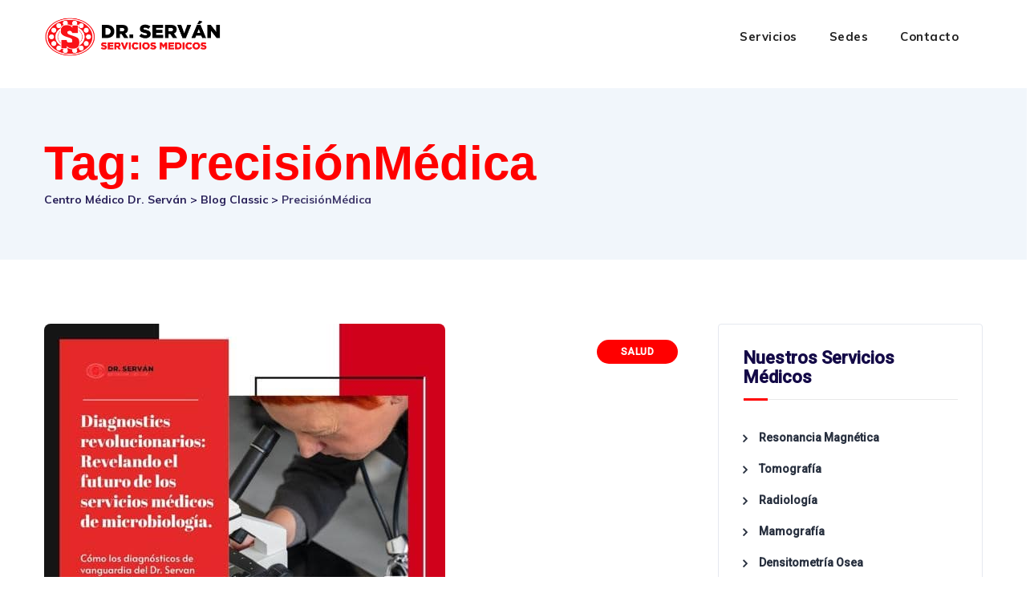

--- FILE ---
content_type: text/html; charset=UTF-8
request_url: https://drservan.com/tag/precisionmedica/
body_size: 19318
content:

<!DOCTYPE html>
<html dir="ltr" lang="es" prefix="og: https://ogp.me/ns#" class="no-js no-svg">
<head>
<meta charset="UTF-8">
<meta name="viewport" content="width=device-width, initial-scale=1">
<link rel="profile" href="//gmpg.org/xfn/11">
<!-- INICIO   SLEY 20200629 AGREGUE ESTO PARA EL GPS DE GOOGLE ANALITICS -->
<!-- Google tag (gtag.js) -->
<script async src="https://www.googletagmanager.com/gtag/js?id=G-6HHBPK7VYT"></script>
<script>
  window.dataLayer = window.dataLayer || [];
  function gtag(){dataLayer.push(arguments);}
  gtag('js', new Date());

  gtag('config', 'G-6HHBPK7VYT');
</script>
<!-- Meta Pixel Code -->
<script>
!function(f,b,e,v,n,t,s)
{if(f.fbq)return;n=f.fbq=function(){n.callMethod?
n.callMethod.apply(n,arguments):n.queue.push(arguments)};
if(!f._fbq)f._fbq=n;n.push=n;n.loaded=!0;n.version='2.0';
n.queue=[];t=b.createElement(e);t.async=!0;
t.src=v;s=b.getElementsByTagName(e)[0];
s.parentNode.insertBefore(t,s)}(window, document,'script',
'https://connect.facebook.net/en_US/fbevents.js');
fbq('init', '1024068156035213');
fbq('track', 'PageView');
</script>
<noscript><img height="1" width="1" style="display:none"
src="https://www.facebook.com/tr?id=1024068156035213&ev=PageView&noscript=1"
/></noscript>
<!-- End Meta Pixel Code -->	
<!-- FIN      SLEY 20200629 AGREGUE ESTO PARA EL GPS DE GOOGLE ANALITICS -->
<title>PrecisiónMédica - Centro Médico Dr. Serván</title>

		<!-- All in One SEO 4.6.6 - aioseo.com -->
		<meta name="robots" content="max-image-preview:large" />
		<link rel="canonical" href="https://drservan.com/tag/precisionmedica/" />
		<meta name="generator" content="All in One SEO (AIOSEO) 4.6.6" />
		<script type="application/ld+json" class="aioseo-schema">
			{"@context":"https:\/\/schema.org","@graph":[{"@type":"BreadcrumbList","@id":"https:\/\/drservan.com\/tag\/precisionmedica\/#breadcrumblist","itemListElement":[{"@type":"ListItem","@id":"https:\/\/drservan.com\/#listItem","position":1,"name":"Hogar","item":"https:\/\/drservan.com\/","nextItem":"https:\/\/drservan.com\/tag\/precisionmedica\/#listItem"},{"@type":"ListItem","@id":"https:\/\/drservan.com\/tag\/precisionmedica\/#listItem","position":2,"name":"Precisi\u00f3nM\u00e9dica","previousItem":"https:\/\/drservan.com\/#listItem"}]},{"@type":"CollectionPage","@id":"https:\/\/drservan.com\/tag\/precisionmedica\/#collectionpage","url":"https:\/\/drservan.com\/tag\/precisionmedica\/","name":"Precisi\u00f3nM\u00e9dica - Centro M\u00e9dico Dr. Serv\u00e1n","inLanguage":"es-ES","isPartOf":{"@id":"https:\/\/drservan.com\/#website"},"breadcrumb":{"@id":"https:\/\/drservan.com\/tag\/precisionmedica\/#breadcrumblist"}},{"@type":"Organization","@id":"https:\/\/drservan.com\/#organization","name":"Centro M\u00e9dico Dr. Serv\u00e1n","description":"Resonancia magn\u00e9tica, tomograf\u00eda, ecograf\u00eda, mamograf\u00eda, rayos x, an\u00e1lisis cl\u00ednico, densitometr\u00eda \u00f3sea, medicina general.","url":"https:\/\/drservan.com\/"},{"@type":"WebSite","@id":"https:\/\/drservan.com\/#website","url":"https:\/\/drservan.com\/","name":"Centro M\u00e9dico Dr. Serv\u00e1n","description":"Resonancia magn\u00e9tica, tomograf\u00eda, ecograf\u00eda, mamograf\u00eda, rayos x, an\u00e1lisis cl\u00ednico, densitometr\u00eda \u00f3sea, medicina general.","inLanguage":"es-ES","publisher":{"@id":"https:\/\/drservan.com\/#organization"}}]}
		</script>
		<!-- All in One SEO -->

<link rel='dns-prefetch' href='//fonts.googleapis.com' />
<link rel="alternate" type="application/rss+xml" title="Centro Médico Dr. Serván &raquo; Feed" href="https://drservan.com/feed/" />
<link rel="alternate" type="application/rss+xml" title="Centro Médico Dr. Serván &raquo; Feed de los comentarios" href="https://drservan.com/comments/feed/" />
<link rel="alternate" type="application/rss+xml" title="Centro Médico Dr. Serván &raquo; Etiqueta PrecisiónMédica del feed" href="https://drservan.com/tag/precisionmedica/feed/" />
<style id='wp-img-auto-sizes-contain-inline-css'>
img:is([sizes=auto i],[sizes^="auto," i]){contain-intrinsic-size:3000px 1500px}
/*# sourceURL=wp-img-auto-sizes-contain-inline-css */
</style>
<style id='wp-emoji-styles-inline-css'>

	img.wp-smiley, img.emoji {
		display: inline !important;
		border: none !important;
		box-shadow: none !important;
		height: 1em !important;
		width: 1em !important;
		margin: 0 0.07em !important;
		vertical-align: -0.1em !important;
		background: none !important;
		padding: 0 !important;
	}
/*# sourceURL=wp-emoji-styles-inline-css */
</style>
<style id='wp-block-library-inline-css'>
:root{--wp-block-synced-color:#7a00df;--wp-block-synced-color--rgb:122,0,223;--wp-bound-block-color:var(--wp-block-synced-color);--wp-editor-canvas-background:#ddd;--wp-admin-theme-color:#007cba;--wp-admin-theme-color--rgb:0,124,186;--wp-admin-theme-color-darker-10:#006ba1;--wp-admin-theme-color-darker-10--rgb:0,107,160.5;--wp-admin-theme-color-darker-20:#005a87;--wp-admin-theme-color-darker-20--rgb:0,90,135;--wp-admin-border-width-focus:2px}@media (min-resolution:192dpi){:root{--wp-admin-border-width-focus:1.5px}}.wp-element-button{cursor:pointer}:root .has-very-light-gray-background-color{background-color:#eee}:root .has-very-dark-gray-background-color{background-color:#313131}:root .has-very-light-gray-color{color:#eee}:root .has-very-dark-gray-color{color:#313131}:root .has-vivid-green-cyan-to-vivid-cyan-blue-gradient-background{background:linear-gradient(135deg,#00d084,#0693e3)}:root .has-purple-crush-gradient-background{background:linear-gradient(135deg,#34e2e4,#4721fb 50%,#ab1dfe)}:root .has-hazy-dawn-gradient-background{background:linear-gradient(135deg,#faaca8,#dad0ec)}:root .has-subdued-olive-gradient-background{background:linear-gradient(135deg,#fafae1,#67a671)}:root .has-atomic-cream-gradient-background{background:linear-gradient(135deg,#fdd79a,#004a59)}:root .has-nightshade-gradient-background{background:linear-gradient(135deg,#330968,#31cdcf)}:root .has-midnight-gradient-background{background:linear-gradient(135deg,#020381,#2874fc)}:root{--wp--preset--font-size--normal:16px;--wp--preset--font-size--huge:42px}.has-regular-font-size{font-size:1em}.has-larger-font-size{font-size:2.625em}.has-normal-font-size{font-size:var(--wp--preset--font-size--normal)}.has-huge-font-size{font-size:var(--wp--preset--font-size--huge)}.has-text-align-center{text-align:center}.has-text-align-left{text-align:left}.has-text-align-right{text-align:right}.has-fit-text{white-space:nowrap!important}#end-resizable-editor-section{display:none}.aligncenter{clear:both}.items-justified-left{justify-content:flex-start}.items-justified-center{justify-content:center}.items-justified-right{justify-content:flex-end}.items-justified-space-between{justify-content:space-between}.screen-reader-text{border:0;clip-path:inset(50%);height:1px;margin:-1px;overflow:hidden;padding:0;position:absolute;width:1px;word-wrap:normal!important}.screen-reader-text:focus{background-color:#ddd;clip-path:none;color:#444;display:block;font-size:1em;height:auto;left:5px;line-height:normal;padding:15px 23px 14px;text-decoration:none;top:5px;width:auto;z-index:100000}html :where(.has-border-color){border-style:solid}html :where([style*=border-top-color]){border-top-style:solid}html :where([style*=border-right-color]){border-right-style:solid}html :where([style*=border-bottom-color]){border-bottom-style:solid}html :where([style*=border-left-color]){border-left-style:solid}html :where([style*=border-width]){border-style:solid}html :where([style*=border-top-width]){border-top-style:solid}html :where([style*=border-right-width]){border-right-style:solid}html :where([style*=border-bottom-width]){border-bottom-style:solid}html :where([style*=border-left-width]){border-left-style:solid}html :where(img[class*=wp-image-]){height:auto;max-width:100%}:where(figure){margin:0 0 1em}html :where(.is-position-sticky){--wp-admin--admin-bar--position-offset:var(--wp-admin--admin-bar--height,0px)}@media screen and (max-width:600px){html :where(.is-position-sticky){--wp-admin--admin-bar--position-offset:0px}}

/*# sourceURL=wp-block-library-inline-css */
</style><style id='wp-block-image-inline-css'>
.wp-block-image>a,.wp-block-image>figure>a{display:inline-block}.wp-block-image img{box-sizing:border-box;height:auto;max-width:100%;vertical-align:bottom}@media not (prefers-reduced-motion){.wp-block-image img.hide{visibility:hidden}.wp-block-image img.show{animation:show-content-image .4s}}.wp-block-image[style*=border-radius] img,.wp-block-image[style*=border-radius]>a{border-radius:inherit}.wp-block-image.has-custom-border img{box-sizing:border-box}.wp-block-image.aligncenter{text-align:center}.wp-block-image.alignfull>a,.wp-block-image.alignwide>a{width:100%}.wp-block-image.alignfull img,.wp-block-image.alignwide img{height:auto;width:100%}.wp-block-image .aligncenter,.wp-block-image .alignleft,.wp-block-image .alignright,.wp-block-image.aligncenter,.wp-block-image.alignleft,.wp-block-image.alignright{display:table}.wp-block-image .aligncenter>figcaption,.wp-block-image .alignleft>figcaption,.wp-block-image .alignright>figcaption,.wp-block-image.aligncenter>figcaption,.wp-block-image.alignleft>figcaption,.wp-block-image.alignright>figcaption{caption-side:bottom;display:table-caption}.wp-block-image .alignleft{float:left;margin:.5em 1em .5em 0}.wp-block-image .alignright{float:right;margin:.5em 0 .5em 1em}.wp-block-image .aligncenter{margin-left:auto;margin-right:auto}.wp-block-image :where(figcaption){margin-bottom:1em;margin-top:.5em}.wp-block-image.is-style-circle-mask img{border-radius:9999px}@supports ((-webkit-mask-image:none) or (mask-image:none)) or (-webkit-mask-image:none){.wp-block-image.is-style-circle-mask img{border-radius:0;-webkit-mask-image:url('data:image/svg+xml;utf8,<svg viewBox="0 0 100 100" xmlns="http://www.w3.org/2000/svg"><circle cx="50" cy="50" r="50"/></svg>');mask-image:url('data:image/svg+xml;utf8,<svg viewBox="0 0 100 100" xmlns="http://www.w3.org/2000/svg"><circle cx="50" cy="50" r="50"/></svg>');mask-mode:alpha;-webkit-mask-position:center;mask-position:center;-webkit-mask-repeat:no-repeat;mask-repeat:no-repeat;-webkit-mask-size:contain;mask-size:contain}}:root :where(.wp-block-image.is-style-rounded img,.wp-block-image .is-style-rounded img){border-radius:9999px}.wp-block-image figure{margin:0}.wp-lightbox-container{display:flex;flex-direction:column;position:relative}.wp-lightbox-container img{cursor:zoom-in}.wp-lightbox-container img:hover+button{opacity:1}.wp-lightbox-container button{align-items:center;backdrop-filter:blur(16px) saturate(180%);background-color:#5a5a5a40;border:none;border-radius:4px;cursor:zoom-in;display:flex;height:20px;justify-content:center;opacity:0;padding:0;position:absolute;right:16px;text-align:center;top:16px;width:20px;z-index:100}@media not (prefers-reduced-motion){.wp-lightbox-container button{transition:opacity .2s ease}}.wp-lightbox-container button:focus-visible{outline:3px auto #5a5a5a40;outline:3px auto -webkit-focus-ring-color;outline-offset:3px}.wp-lightbox-container button:hover{cursor:pointer;opacity:1}.wp-lightbox-container button:focus{opacity:1}.wp-lightbox-container button:focus,.wp-lightbox-container button:hover,.wp-lightbox-container button:not(:hover):not(:active):not(.has-background){background-color:#5a5a5a40;border:none}.wp-lightbox-overlay{box-sizing:border-box;cursor:zoom-out;height:100vh;left:0;overflow:hidden;position:fixed;top:0;visibility:hidden;width:100%;z-index:100000}.wp-lightbox-overlay .close-button{align-items:center;cursor:pointer;display:flex;justify-content:center;min-height:40px;min-width:40px;padding:0;position:absolute;right:calc(env(safe-area-inset-right) + 16px);top:calc(env(safe-area-inset-top) + 16px);z-index:5000000}.wp-lightbox-overlay .close-button:focus,.wp-lightbox-overlay .close-button:hover,.wp-lightbox-overlay .close-button:not(:hover):not(:active):not(.has-background){background:none;border:none}.wp-lightbox-overlay .lightbox-image-container{height:var(--wp--lightbox-container-height);left:50%;overflow:hidden;position:absolute;top:50%;transform:translate(-50%,-50%);transform-origin:top left;width:var(--wp--lightbox-container-width);z-index:9999999999}.wp-lightbox-overlay .wp-block-image{align-items:center;box-sizing:border-box;display:flex;height:100%;justify-content:center;margin:0;position:relative;transform-origin:0 0;width:100%;z-index:3000000}.wp-lightbox-overlay .wp-block-image img{height:var(--wp--lightbox-image-height);min-height:var(--wp--lightbox-image-height);min-width:var(--wp--lightbox-image-width);width:var(--wp--lightbox-image-width)}.wp-lightbox-overlay .wp-block-image figcaption{display:none}.wp-lightbox-overlay button{background:none;border:none}.wp-lightbox-overlay .scrim{background-color:#fff;height:100%;opacity:.9;position:absolute;width:100%;z-index:2000000}.wp-lightbox-overlay.active{visibility:visible}@media not (prefers-reduced-motion){.wp-lightbox-overlay.active{animation:turn-on-visibility .25s both}.wp-lightbox-overlay.active img{animation:turn-on-visibility .35s both}.wp-lightbox-overlay.show-closing-animation:not(.active){animation:turn-off-visibility .35s both}.wp-lightbox-overlay.show-closing-animation:not(.active) img{animation:turn-off-visibility .25s both}.wp-lightbox-overlay.zoom.active{animation:none;opacity:1;visibility:visible}.wp-lightbox-overlay.zoom.active .lightbox-image-container{animation:lightbox-zoom-in .4s}.wp-lightbox-overlay.zoom.active .lightbox-image-container img{animation:none}.wp-lightbox-overlay.zoom.active .scrim{animation:turn-on-visibility .4s forwards}.wp-lightbox-overlay.zoom.show-closing-animation:not(.active){animation:none}.wp-lightbox-overlay.zoom.show-closing-animation:not(.active) .lightbox-image-container{animation:lightbox-zoom-out .4s}.wp-lightbox-overlay.zoom.show-closing-animation:not(.active) .lightbox-image-container img{animation:none}.wp-lightbox-overlay.zoom.show-closing-animation:not(.active) .scrim{animation:turn-off-visibility .4s forwards}}@keyframes show-content-image{0%{visibility:hidden}99%{visibility:hidden}to{visibility:visible}}@keyframes turn-on-visibility{0%{opacity:0}to{opacity:1}}@keyframes turn-off-visibility{0%{opacity:1;visibility:visible}99%{opacity:0;visibility:visible}to{opacity:0;visibility:hidden}}@keyframes lightbox-zoom-in{0%{transform:translate(calc((-100vw + var(--wp--lightbox-scrollbar-width))/2 + var(--wp--lightbox-initial-left-position)),calc(-50vh + var(--wp--lightbox-initial-top-position))) scale(var(--wp--lightbox-scale))}to{transform:translate(-50%,-50%) scale(1)}}@keyframes lightbox-zoom-out{0%{transform:translate(-50%,-50%) scale(1);visibility:visible}99%{visibility:visible}to{transform:translate(calc((-100vw + var(--wp--lightbox-scrollbar-width))/2 + var(--wp--lightbox-initial-left-position)),calc(-50vh + var(--wp--lightbox-initial-top-position))) scale(var(--wp--lightbox-scale));visibility:hidden}}
/*# sourceURL=https://drservan.com/wp-includes/blocks/image/style.min.css */
</style>
<style id='global-styles-inline-css'>
:root{--wp--preset--aspect-ratio--square: 1;--wp--preset--aspect-ratio--4-3: 4/3;--wp--preset--aspect-ratio--3-4: 3/4;--wp--preset--aspect-ratio--3-2: 3/2;--wp--preset--aspect-ratio--2-3: 2/3;--wp--preset--aspect-ratio--16-9: 16/9;--wp--preset--aspect-ratio--9-16: 9/16;--wp--preset--color--black: #000000;--wp--preset--color--cyan-bluish-gray: #abb8c3;--wp--preset--color--white: #ffffff;--wp--preset--color--pale-pink: #f78da7;--wp--preset--color--vivid-red: #cf2e2e;--wp--preset--color--luminous-vivid-orange: #ff6900;--wp--preset--color--luminous-vivid-amber: #fcb900;--wp--preset--color--light-green-cyan: #7bdcb5;--wp--preset--color--vivid-green-cyan: #00d084;--wp--preset--color--pale-cyan-blue: #8ed1fc;--wp--preset--color--vivid-cyan-blue: #0693e3;--wp--preset--color--vivid-purple: #9b51e0;--wp--preset--gradient--vivid-cyan-blue-to-vivid-purple: linear-gradient(135deg,rgb(6,147,227) 0%,rgb(155,81,224) 100%);--wp--preset--gradient--light-green-cyan-to-vivid-green-cyan: linear-gradient(135deg,rgb(122,220,180) 0%,rgb(0,208,130) 100%);--wp--preset--gradient--luminous-vivid-amber-to-luminous-vivid-orange: linear-gradient(135deg,rgb(252,185,0) 0%,rgb(255,105,0) 100%);--wp--preset--gradient--luminous-vivid-orange-to-vivid-red: linear-gradient(135deg,rgb(255,105,0) 0%,rgb(207,46,46) 100%);--wp--preset--gradient--very-light-gray-to-cyan-bluish-gray: linear-gradient(135deg,rgb(238,238,238) 0%,rgb(169,184,195) 100%);--wp--preset--gradient--cool-to-warm-spectrum: linear-gradient(135deg,rgb(74,234,220) 0%,rgb(151,120,209) 20%,rgb(207,42,186) 40%,rgb(238,44,130) 60%,rgb(251,105,98) 80%,rgb(254,248,76) 100%);--wp--preset--gradient--blush-light-purple: linear-gradient(135deg,rgb(255,206,236) 0%,rgb(152,150,240) 100%);--wp--preset--gradient--blush-bordeaux: linear-gradient(135deg,rgb(254,205,165) 0%,rgb(254,45,45) 50%,rgb(107,0,62) 100%);--wp--preset--gradient--luminous-dusk: linear-gradient(135deg,rgb(255,203,112) 0%,rgb(199,81,192) 50%,rgb(65,88,208) 100%);--wp--preset--gradient--pale-ocean: linear-gradient(135deg,rgb(255,245,203) 0%,rgb(182,227,212) 50%,rgb(51,167,181) 100%);--wp--preset--gradient--electric-grass: linear-gradient(135deg,rgb(202,248,128) 0%,rgb(113,206,126) 100%);--wp--preset--gradient--midnight: linear-gradient(135deg,rgb(2,3,129) 0%,rgb(40,116,252) 100%);--wp--preset--font-size--small: 13px;--wp--preset--font-size--medium: 20px;--wp--preset--font-size--large: 36px;--wp--preset--font-size--x-large: 42px;--wp--preset--spacing--20: 0.44rem;--wp--preset--spacing--30: 0.67rem;--wp--preset--spacing--40: 1rem;--wp--preset--spacing--50: 1.5rem;--wp--preset--spacing--60: 2.25rem;--wp--preset--spacing--70: 3.38rem;--wp--preset--spacing--80: 5.06rem;--wp--preset--shadow--natural: 6px 6px 9px rgba(0, 0, 0, 0.2);--wp--preset--shadow--deep: 12px 12px 50px rgba(0, 0, 0, 0.4);--wp--preset--shadow--sharp: 6px 6px 0px rgba(0, 0, 0, 0.2);--wp--preset--shadow--outlined: 6px 6px 0px -3px rgb(255, 255, 255), 6px 6px rgb(0, 0, 0);--wp--preset--shadow--crisp: 6px 6px 0px rgb(0, 0, 0);}:where(.is-layout-flex){gap: 0.5em;}:where(.is-layout-grid){gap: 0.5em;}body .is-layout-flex{display: flex;}.is-layout-flex{flex-wrap: wrap;align-items: center;}.is-layout-flex > :is(*, div){margin: 0;}body .is-layout-grid{display: grid;}.is-layout-grid > :is(*, div){margin: 0;}:where(.wp-block-columns.is-layout-flex){gap: 2em;}:where(.wp-block-columns.is-layout-grid){gap: 2em;}:where(.wp-block-post-template.is-layout-flex){gap: 1.25em;}:where(.wp-block-post-template.is-layout-grid){gap: 1.25em;}.has-black-color{color: var(--wp--preset--color--black) !important;}.has-cyan-bluish-gray-color{color: var(--wp--preset--color--cyan-bluish-gray) !important;}.has-white-color{color: var(--wp--preset--color--white) !important;}.has-pale-pink-color{color: var(--wp--preset--color--pale-pink) !important;}.has-vivid-red-color{color: var(--wp--preset--color--vivid-red) !important;}.has-luminous-vivid-orange-color{color: var(--wp--preset--color--luminous-vivid-orange) !important;}.has-luminous-vivid-amber-color{color: var(--wp--preset--color--luminous-vivid-amber) !important;}.has-light-green-cyan-color{color: var(--wp--preset--color--light-green-cyan) !important;}.has-vivid-green-cyan-color{color: var(--wp--preset--color--vivid-green-cyan) !important;}.has-pale-cyan-blue-color{color: var(--wp--preset--color--pale-cyan-blue) !important;}.has-vivid-cyan-blue-color{color: var(--wp--preset--color--vivid-cyan-blue) !important;}.has-vivid-purple-color{color: var(--wp--preset--color--vivid-purple) !important;}.has-black-background-color{background-color: var(--wp--preset--color--black) !important;}.has-cyan-bluish-gray-background-color{background-color: var(--wp--preset--color--cyan-bluish-gray) !important;}.has-white-background-color{background-color: var(--wp--preset--color--white) !important;}.has-pale-pink-background-color{background-color: var(--wp--preset--color--pale-pink) !important;}.has-vivid-red-background-color{background-color: var(--wp--preset--color--vivid-red) !important;}.has-luminous-vivid-orange-background-color{background-color: var(--wp--preset--color--luminous-vivid-orange) !important;}.has-luminous-vivid-amber-background-color{background-color: var(--wp--preset--color--luminous-vivid-amber) !important;}.has-light-green-cyan-background-color{background-color: var(--wp--preset--color--light-green-cyan) !important;}.has-vivid-green-cyan-background-color{background-color: var(--wp--preset--color--vivid-green-cyan) !important;}.has-pale-cyan-blue-background-color{background-color: var(--wp--preset--color--pale-cyan-blue) !important;}.has-vivid-cyan-blue-background-color{background-color: var(--wp--preset--color--vivid-cyan-blue) !important;}.has-vivid-purple-background-color{background-color: var(--wp--preset--color--vivid-purple) !important;}.has-black-border-color{border-color: var(--wp--preset--color--black) !important;}.has-cyan-bluish-gray-border-color{border-color: var(--wp--preset--color--cyan-bluish-gray) !important;}.has-white-border-color{border-color: var(--wp--preset--color--white) !important;}.has-pale-pink-border-color{border-color: var(--wp--preset--color--pale-pink) !important;}.has-vivid-red-border-color{border-color: var(--wp--preset--color--vivid-red) !important;}.has-luminous-vivid-orange-border-color{border-color: var(--wp--preset--color--luminous-vivid-orange) !important;}.has-luminous-vivid-amber-border-color{border-color: var(--wp--preset--color--luminous-vivid-amber) !important;}.has-light-green-cyan-border-color{border-color: var(--wp--preset--color--light-green-cyan) !important;}.has-vivid-green-cyan-border-color{border-color: var(--wp--preset--color--vivid-green-cyan) !important;}.has-pale-cyan-blue-border-color{border-color: var(--wp--preset--color--pale-cyan-blue) !important;}.has-vivid-cyan-blue-border-color{border-color: var(--wp--preset--color--vivid-cyan-blue) !important;}.has-vivid-purple-border-color{border-color: var(--wp--preset--color--vivid-purple) !important;}.has-vivid-cyan-blue-to-vivid-purple-gradient-background{background: var(--wp--preset--gradient--vivid-cyan-blue-to-vivid-purple) !important;}.has-light-green-cyan-to-vivid-green-cyan-gradient-background{background: var(--wp--preset--gradient--light-green-cyan-to-vivid-green-cyan) !important;}.has-luminous-vivid-amber-to-luminous-vivid-orange-gradient-background{background: var(--wp--preset--gradient--luminous-vivid-amber-to-luminous-vivid-orange) !important;}.has-luminous-vivid-orange-to-vivid-red-gradient-background{background: var(--wp--preset--gradient--luminous-vivid-orange-to-vivid-red) !important;}.has-very-light-gray-to-cyan-bluish-gray-gradient-background{background: var(--wp--preset--gradient--very-light-gray-to-cyan-bluish-gray) !important;}.has-cool-to-warm-spectrum-gradient-background{background: var(--wp--preset--gradient--cool-to-warm-spectrum) !important;}.has-blush-light-purple-gradient-background{background: var(--wp--preset--gradient--blush-light-purple) !important;}.has-blush-bordeaux-gradient-background{background: var(--wp--preset--gradient--blush-bordeaux) !important;}.has-luminous-dusk-gradient-background{background: var(--wp--preset--gradient--luminous-dusk) !important;}.has-pale-ocean-gradient-background{background: var(--wp--preset--gradient--pale-ocean) !important;}.has-electric-grass-gradient-background{background: var(--wp--preset--gradient--electric-grass) !important;}.has-midnight-gradient-background{background: var(--wp--preset--gradient--midnight) !important;}.has-small-font-size{font-size: var(--wp--preset--font-size--small) !important;}.has-medium-font-size{font-size: var(--wp--preset--font-size--medium) !important;}.has-large-font-size{font-size: var(--wp--preset--font-size--large) !important;}.has-x-large-font-size{font-size: var(--wp--preset--font-size--x-large) !important;}
/*# sourceURL=global-styles-inline-css */
</style>

<style id='classic-theme-styles-inline-css'>
/*! This file is auto-generated */
.wp-block-button__link{color:#fff;background-color:#32373c;border-radius:9999px;box-shadow:none;text-decoration:none;padding:calc(.667em + 2px) calc(1.333em + 2px);font-size:1.125em}.wp-block-file__button{background:#32373c;color:#fff;text-decoration:none}
/*# sourceURL=/wp-includes/css/classic-themes.min.css */
</style>
<link rel='stylesheet' id='coblocks-extensions-css' href='https://drservan.com/wp-content/plugins/coblocks/dist/style-coblocks-extensions.css?ver=3.1.16' type='text/css' media='all' />
<link rel='stylesheet' id='coblocks-animation-css' href='https://drservan.com/wp-content/plugins/coblocks/dist/style-coblocks-animation.css?ver=2677611078ee87eb3b1c' type='text/css' media='all' />
<link rel='stylesheet' id='contact-form-7-css' href='https://drservan.com/wp-content/plugins/contact-form-7/includes/css/styles.css?ver=6.1.4' type='text/css' media='all' />
<link rel='stylesheet' id='wp-components-css' href='https://drservan.com/wp-includes/css/dist/components/style.min.css?ver=6.9' type='text/css' media='all' />
<link rel='stylesheet' id='godaddy-styles-css' href='https://drservan.com/wp-content/plugins/coblocks/includes/Dependencies/GoDaddy/Styles/build/latest.css?ver=2.0.2' type='text/css' media='all' />
<link crossorigin="anonymous" rel='stylesheet' id='thsn-all-gfonts-css' href='https://fonts.googleapis.com/css?family=Muli%3A200%2C200italic%2C300%2C300italic%2C600%2C600italic%2C700%2C700italic%2C800%2C800italic%2C900%2C900italic%2Citalic%2Cregular%2C700%2C800%2Cregular%2C600%2C200%2C900%7CBarlow+Condensed%3A500%7CRubik%3A500%7CRoboto%3A500&#038;ver=6.9' type='text/css' media='all' />
<link rel='stylesheet' id='bootstrap-css' href='https://drservan.com/wp-content/themes/dentiq/libraries/bootstrap/css/bootstrap.min.css?ver=6.9' type='text/css' media='all' />
<link rel='stylesheet' id='thsn-all-style-css' href='https://drservan.com/wp-content/themes/dentiq/css/all.min.css?ver=6.9' type='text/css' media='all' />
<link rel='stylesheet' id='magnific-popup-css' href='https://drservan.com/wp-content/themes/dentiq/libraries/magnific-popup/magnific-popup.css?ver=6.9' type='text/css' media='all' />
<link rel='stylesheet' id='thsn-base-icons-css' href='https://drservan.com/wp-content/themes/dentiq/libraries/themesion-base-icons/css/themesion-base-icons.css?ver=6.9' type='text/css' media='all' />
<link rel='stylesheet' id='balloon-css' href='https://drservan.com/wp-content/themes/dentiq/libraries/balloon/balloon.min.css?ver=6.9' type='text/css' media='all' />
<link rel='stylesheet' id='thsn-dynamic-style-css' href='https://drservan.com/wp-content/thsn-dentiq-css/theme-style.min.css?ver=799471' type='text/css' media='all' />
<link rel='stylesheet' id='thsn-responsive-style-css' href='https://drservan.com/wp-content/themes/dentiq/css/responsive.min.css?ver=6.9' type='text/css' media='all' />
<script src="https://drservan.com/wp-includes/js/jquery/jquery.min.js?ver=3.7.1" id="jquery-core-js"></script>
<script src="https://drservan.com/wp-includes/js/jquery/jquery-migrate.min.js?ver=3.4.1" id="jquery-migrate-js"></script>
<script src="https://drservan.com/wp-content/plugins/dentiq-addons/js/addon-scripts.js?ver=6.9" id="dentiq-addons-js"></script>
<script src="https://drservan.com/wp-content/themes/dentiq/libraries/magnific-popup/jquery.magnific-popup.min.js?ver=6.9" id="magnific-popup-js"></script>
<script src="https://drservan.com/wp-content/themes/dentiq/libraries/sticky-toolkit/jquery.sticky-kit.min.js?ver=6.9" id="jquery-sticky-js"></script>
<script id="thsn-core-script-js-extra">
/* <![CDATA[ */
var thsn_js_variables = {"responsive":"1200"};
//# sourceURL=thsn-core-script-js-extra
/* ]]> */
</script>
<script src="https://drservan.com/wp-content/themes/dentiq/js/core.min.js?ver=6.9" id="thsn-core-script-js"></script>
<link rel="https://api.w.org/" href="https://drservan.com/wp-json/" /><link rel="alternate" title="JSON" type="application/json" href="https://drservan.com/wp-json/wp/v2/tags/1184" /><link rel="EditURI" type="application/rsd+xml" title="RSD" href="https://drservan.com/xmlrpc.php?rsd" />
<meta name="generator" content="WordPress 6.9" />
<meta name="generator" content="Powered by WPBakery Page Builder - drag and drop page builder for WordPress."/>
<link rel="amphtml" href="https://drservan.com/tag/precisionmedica/?amp=1"><meta name="generator" content="Powered by Slider Revolution 6.5.9 - responsive, Mobile-Friendly Slider Plugin for WordPress with comfortable drag and drop interface." />
<link rel="icon" href="https://drservan.com/wp-content/uploads/2020/06/cropped-logo-v3-1-1-150x150.png" sizes="32x32" />
<link rel="icon" href="https://drservan.com/wp-content/uploads/2020/06/cropped-logo-v3-1-1-200x200.png" sizes="192x192" />
<link rel="apple-touch-icon" href="https://drservan.com/wp-content/uploads/2020/06/cropped-logo-v3-1-1-200x200.png" />
<meta name="msapplication-TileImage" content="https://drservan.com/wp-content/uploads/2020/06/cropped-logo-v3-1-1-300x300.png" />
<script>function setREVStartSize(e){
			//window.requestAnimationFrame(function() {				 
				window.RSIW = window.RSIW===undefined ? window.innerWidth : window.RSIW;	
				window.RSIH = window.RSIH===undefined ? window.innerHeight : window.RSIH;	
				try {								
					var pw = document.getElementById(e.c).parentNode.offsetWidth,
						newh;
					pw = pw===0 || isNaN(pw) ? window.RSIW : pw;
					e.tabw = e.tabw===undefined ? 0 : parseInt(e.tabw);
					e.thumbw = e.thumbw===undefined ? 0 : parseInt(e.thumbw);
					e.tabh = e.tabh===undefined ? 0 : parseInt(e.tabh);
					e.thumbh = e.thumbh===undefined ? 0 : parseInt(e.thumbh);
					e.tabhide = e.tabhide===undefined ? 0 : parseInt(e.tabhide);
					e.thumbhide = e.thumbhide===undefined ? 0 : parseInt(e.thumbhide);
					e.mh = e.mh===undefined || e.mh=="" || e.mh==="auto" ? 0 : parseInt(e.mh,0);		
					if(e.layout==="fullscreen" || e.l==="fullscreen") 						
						newh = Math.max(e.mh,window.RSIH);					
					else{					
						e.gw = Array.isArray(e.gw) ? e.gw : [e.gw];
						for (var i in e.rl) if (e.gw[i]===undefined || e.gw[i]===0) e.gw[i] = e.gw[i-1];					
						e.gh = e.el===undefined || e.el==="" || (Array.isArray(e.el) && e.el.length==0)? e.gh : e.el;
						e.gh = Array.isArray(e.gh) ? e.gh : [e.gh];
						for (var i in e.rl) if (e.gh[i]===undefined || e.gh[i]===0) e.gh[i] = e.gh[i-1];
											
						var nl = new Array(e.rl.length),
							ix = 0,						
							sl;					
						e.tabw = e.tabhide>=pw ? 0 : e.tabw;
						e.thumbw = e.thumbhide>=pw ? 0 : e.thumbw;
						e.tabh = e.tabhide>=pw ? 0 : e.tabh;
						e.thumbh = e.thumbhide>=pw ? 0 : e.thumbh;					
						for (var i in e.rl) nl[i] = e.rl[i]<window.RSIW ? 0 : e.rl[i];
						sl = nl[0];									
						for (var i in nl) if (sl>nl[i] && nl[i]>0) { sl = nl[i]; ix=i;}															
						var m = pw>(e.gw[ix]+e.tabw+e.thumbw) ? 1 : (pw-(e.tabw+e.thumbw)) / (e.gw[ix]);					
						newh =  (e.gh[ix] * m) + (e.tabh + e.thumbh);
					}
					var el = document.getElementById(e.c);
					if (el!==null && el) el.style.height = newh+"px";					
					el = document.getElementById(e.c+"_wrapper");
					if (el!==null && el) {
						el.style.height = newh+"px";
						el.style.display = "block";
					}
				} catch(e){
					console.log("Failure at Presize of Slider:" + e)
				}					   
			//});
		  };</script>
		<style id="wp-custom-css">
			body .scroll-to-top.show {
	display: none;
}

footer ul.thsn-timelist-list li {
    border-bottom: none;
    padding: 0px 0;
}		</style>
		<noscript><style> .wpb_animate_when_almost_visible { opacity: 1; }</style></noscript><style id="wpforms-css-vars-root">
				:root {
					--wpforms-field-border-radius: 3px;
--wpforms-field-border-style: solid;
--wpforms-field-border-size: 1px;
--wpforms-field-background-color: #ffffff;
--wpforms-field-border-color: rgba( 0, 0, 0, 0.25 );
--wpforms-field-border-color-spare: rgba( 0, 0, 0, 0.25 );
--wpforms-field-text-color: rgba( 0, 0, 0, 0.7 );
--wpforms-field-menu-color: #ffffff;
--wpforms-label-color: rgba( 0, 0, 0, 0.85 );
--wpforms-label-sublabel-color: rgba( 0, 0, 0, 0.55 );
--wpforms-label-error-color: #d63637;
--wpforms-button-border-radius: 3px;
--wpforms-button-border-style: none;
--wpforms-button-border-size: 1px;
--wpforms-button-background-color: #066aab;
--wpforms-button-border-color: #066aab;
--wpforms-button-text-color: #ffffff;
--wpforms-page-break-color: #066aab;
--wpforms-background-image: none;
--wpforms-background-position: center center;
--wpforms-background-repeat: no-repeat;
--wpforms-background-size: cover;
--wpforms-background-width: 100px;
--wpforms-background-height: 100px;
--wpforms-background-color: rgba( 0, 0, 0, 0 );
--wpforms-background-url: none;
--wpforms-container-padding: 0px;
--wpforms-container-border-style: none;
--wpforms-container-border-width: 1px;
--wpforms-container-border-color: #000000;
--wpforms-container-border-radius: 3px;
--wpforms-field-size-input-height: 43px;
--wpforms-field-size-input-spacing: 15px;
--wpforms-field-size-font-size: 16px;
--wpforms-field-size-line-height: 19px;
--wpforms-field-size-padding-h: 14px;
--wpforms-field-size-checkbox-size: 16px;
--wpforms-field-size-sublabel-spacing: 5px;
--wpforms-field-size-icon-size: 1;
--wpforms-label-size-font-size: 16px;
--wpforms-label-size-line-height: 19px;
--wpforms-label-size-sublabel-font-size: 14px;
--wpforms-label-size-sublabel-line-height: 17px;
--wpforms-button-size-font-size: 17px;
--wpforms-button-size-height: 41px;
--wpforms-button-size-padding-h: 15px;
--wpforms-button-size-margin-top: 10px;
--wpforms-container-shadow-size-box-shadow: none;

				}
			</style>	
<link rel='stylesheet' id='mediaelement-css' href='https://drservan.com/wp-includes/js/mediaelement/mediaelementplayer-legacy.min.css?ver=4.2.17' type='text/css' media='all' />
<link rel='stylesheet' id='wp-mediaelement-css' href='https://drservan.com/wp-includes/js/mediaelement/wp-mediaelement.min.css?ver=6.9' type='text/css' media='all' />
<link rel='stylesheet' id='rs-plugin-settings-css' href='https://drservan.com/wp-content/plugins/revslider/public/assets/css/rs6.css?ver=6.5.9' type='text/css' media='all' />
<style id='rs-plugin-settings-inline-css'>
#rs-demo-id {}
/*# sourceURL=rs-plugin-settings-inline-css */
</style>
</head>
<body class="archive tag tag-precisionmedica tag-1184 wp-theme-dentiq thsn-sidebar-exists thsn-sidebar-right wpb-js-composer js-comp-ver-6.7.0 vc_responsive">
	
<div id="page" class="site thsn-parent-header-style-1">
	<a class="skip-link screen-reader-text" href="#content">Skip to content</a>
	<header id="masthead" class="site-header thsn-header-style-1">
		<div class="thsn-header-height-wrapper" style="min-height:110px;">
	<div class="thsn-sticky-logo-no thsn-responsive-logo-no thsn-responsive-header-bgcolor-white thsn-header-wrapper thsn-bg-color-white thsn-header-sticky-yes thsn-sticky-type- thsn-sticky-bg-color-white">
		<div class="container">
			<div class="d-flex justify-content-between align-items-center">
				<div class="thsn-logo-menuarea">
					<div class="site-branding thsn-logo-area">
						<div class="wrap">
							<div class="site-title"><a href="https://drservan.com/" rel="home"><img class="thsn-main-logo" src="https://drservan.com/wp-content/themes/dentiq/images/logo.png" alt="Centro Médico Dr. Serván" title="Centro Médico Dr. Serván" /></a></div><!-- Logo area -->
						</div><!-- .wrap -->
					</div><!-- .site-branding -->
					<!-- Top Navigation Menu -->
					<div class="navigation-top">
						<div class="thsn-mobile-search">
													</div>
						<button id="menu-toggle" class="nav-menu-toggle">
							<i class="thsn-base-icon-menu-1"></i>
						</button>
							<div class="wrap">
								<nav id="site-navigation" class="main-navigation thsn-navbar  thsn-main-active-color-globalcolor thsn-dropdown-active-color-globalcolor" aria-label="Top Menu">
									<div class="menu-main-menu-container"><ul id="thsn-top-menu" class="menu"><li id="menu-item-14599" class="menu-item menu-item-type-post_type menu-item-object-page menu-item-has-children menu-item-14599"><a href="https://drservan.com/servicios/" title="						">Servicios</a>
<ul class="sub-menu">
	<li id="menu-item-14600" class="menu-item menu-item-type-post_type menu-item-object-thsn-service menu-item-14600"><a href="https://drservan.com/service/resonancia-magnetica/">Resonancia Magnética</a></li>
	<li id="menu-item-14601" class="menu-item menu-item-type-post_type menu-item-object-thsn-service menu-item-14601"><a href="https://drservan.com/service/tomografia/">Tomografía</a></li>
	<li id="menu-item-14602" class="menu-item menu-item-type-post_type menu-item-object-thsn-service menu-item-14602"><a href="https://drservan.com/service/radiologia/">Radiología</a></li>
	<li id="menu-item-14603" class="menu-item menu-item-type-post_type menu-item-object-thsn-service menu-item-14603"><a href="https://drservan.com/service/mamografia/">Mamografía</a></li>
	<li id="menu-item-14610" class="menu-item menu-item-type-post_type menu-item-object-thsn-service menu-item-14610"><a href="https://drservan.com/service/laboratorioclinico/">Laboratorio Clínico</a></li>
	<li id="menu-item-14604" class="menu-item menu-item-type-post_type menu-item-object-thsn-service menu-item-14604"><a href="https://drservan.com/service/densitometriaosea/">Densitometría Osea</a></li>
	<li id="menu-item-14611" class="menu-item menu-item-type-post_type menu-item-object-thsn-service menu-item-has-children menu-item-14611"><a href="https://drservan.com/service/ecografia/">Ecografía 3D, 4D y más</a>
	<ul class="sub-menu">
		<li id="menu-item-14631" class="menu-item menu-item-type-post_type menu-item-object-page menu-item-14631"><a href="https://drservan.com/ecografia-genetica/">Ecografía Genética</a></li>
		<li id="menu-item-14630" class="menu-item menu-item-type-post_type menu-item-object-page menu-item-14630"><a href="https://drservan.com/ecografia-morfologica/">Ecografía Morfológica</a></li>
		<li id="menu-item-14629" class="menu-item menu-item-type-post_type menu-item-object-page menu-item-14629"><a href="https://drservan.com/ecografia-4d/">Ecografía 4D</a></li>
	</ul>
</li>
	<li id="menu-item-14612" class="menu-item menu-item-type-post_type menu-item-object-thsn-service menu-item-has-children menu-item-14612"><a href="https://drservan.com/service/otrosservicios/">Terapia y Rehabilitación</a>
	<ul class="sub-menu">
		<li id="menu-item-14628" class="menu-item menu-item-type-post_type menu-item-object-page menu-item-14628"><a href="https://drservan.com/terapia-de-g-a-h-t/">Terapia de GAHT</a></li>
		<li id="menu-item-14620" class="menu-item menu-item-type-post_type menu-item-object-page menu-item-14620"><a href="https://drservan.com/vitamina-c/">Vitamina C</a></li>
	</ul>
</li>
</ul>
</li>
<li id="menu-item-14591" class="menu-item menu-item-type-custom menu-item-object-custom menu-item-has-children menu-item-14591"><a href="#" title="						">Sedes</a>
<ul class="sub-menu">
	<li id="menu-item-14613" class="menu-item menu-item-type-post_type menu-item-object-page menu-item-14613"><a href="https://drservan.com/local-central/">Lima Centro &#8211; Sede Central</a></li>
	<li id="menu-item-14614" class="menu-item menu-item-type-post_type menu-item-object-page menu-item-14614"><a href="https://drservan.com/local-estacion-grau-linea-1-del-tren/">Local Estación Grau Linea 1 del Tren</a></li>
	<li id="menu-item-14615" class="menu-item menu-item-type-post_type menu-item-object-page menu-item-14615"><a href="https://drservan.com/local-la-victoria/">Local La Victoria</a></li>
	<li id="menu-item-14616" class="menu-item menu-item-type-post_type menu-item-object-page menu-item-14616"><a href="https://drservan.com/local-san-juan-de-miraflores/">Local San Juan de Miraflores</a></li>
	<li id="menu-item-14617" class="menu-item menu-item-type-post_type menu-item-object-page menu-item-14617"><a href="https://drservan.com/local-comas-collique/">Local Comas – Collique</a></li>
	<li id="menu-item-14618" class="menu-item menu-item-type-post_type menu-item-object-page menu-item-14618"><a href="https://drservan.com/local-san-martin-de-porres/">Local San Martin de Porres</a></li>
	<li id="menu-item-14619" class="menu-item menu-item-type-post_type menu-item-object-page menu-item-14619"><a href="https://drservan.com/local-ate-vitarte/">Local – Ate – Vitarte</a></li>
</ul>
</li>
<li id="menu-item-14609" class="menu-item menu-item-type-post_type menu-item-object-page menu-item-14609"><a href="https://drservan.com/contact-us/" title="						">Contacto</a></li>
</ul></div>								</nav><!-- #site-navigation -->
							</div><!-- .wrap -->
					</div><!-- .navigation-top -->
				</div>
				<div class="thsn-right-box">					
										
				</div>
			</div><!-- .justify-content-between -->
		</div><!-- .container -->
	</div><!-- .thsn-header-wrapper -->
</div><!-- .thsn-header-height-wrapper -->
					<div class="thsn-title-bar-wrapper  thsn-bg-color-light">
		<div class="container">
			<div class="thsn-title-bar-content">
				<div class="thsn-title-bar-content-inner">
					<div class="thsn-tbar"><div class="thsn-tbar-inner container"><h1 class="thsn-tbar-title"> Tag: PrecisiónMédica</h1></div></div>					<div class="thsn-breadcrumb"><div class="thsn-breadcrumb-inner"><span><a title="Ir a Centro Médico Dr. Serván." href="https://drservan.com" class="home"><span>Centro Médico Dr. Serván</span></a></span> &gt; <span><a title="Ir a Blog Classic." href="https://drservan.com/blog-classic/" class="post-root post post-post"><span>Blog Classic</span></a></span> &gt; <span><span class="archive taxonomy post_tag current-item">PrecisiónMédica</span></span></div></div>				</div>
			</div><!-- .thsn-title-bar-content -->
		</div><!-- .container -->
	</div><!-- .thsn-title-bar-wrapper -->
	</header><!-- #masthead -->
	<div class="site-content-contain ">
		<div class="site-content-wrap">
			<div id="content" class="site-content container">
									<div class="row multi-columns-row">
				<div id="primary" class="content-area col-md-9 col-lg-9">
	<main id="main" class="site-main">
		<article id="post-18809" class="post-18809 post type-post status-publish format-standard has-post-thumbnail hentry category-salud tag-diagnosticorevolutionario tag-innovacionmicrobiologica tag-precisionmedica tag-saluddelfuturo tag-tecnologiamedicaavanzada">
	<div class="thsn-blog-classic">
		<div class="thsn-featured-wrapper"><a href="https://drservan.com/futuro-de-la-precision-medica-innovacion-en-servicios-microbiologicos-%f0%9f%8c%90%f0%9f%94%ac/"><img width="500" height="500" src="https://drservan.com/wp-content/uploads/2023/12/83-1.jpg" class="attachment-full size-full wp-post-image" alt="" srcset="https://drservan.com/wp-content/uploads/2023/12/83-1.jpg 500w, https://drservan.com/wp-content/uploads/2023/12/83-1-300x300.jpg 300w, https://drservan.com/wp-content/uploads/2023/12/83-1-150x150.jpg 150w" sizes="(max-width: 500px) 100vw, 500px" data-id="18810" /></a></div>				<span class="thsn-meta thsn-meta-cat"><a href="https://drservan.com/category/salud/" rel="category tag">Salud</a></span>
				<div class="thsn-blog-classic-inner">		
						<h3 class="thsn-post-title">
				<a href="https://drservan.com/futuro-de-la-precision-medica-innovacion-en-servicios-microbiologicos-%f0%9f%8c%90%f0%9f%94%ac/">«Futuro de la Precisión Médica: Innovación en Servicios Microbiológicos 🌐🔬»</a>
			</h3>
						<div class="thsn-blog-meta thsn-blog-meta-top">
				<span class="thsn-meta thsn-meta-date">
		<a href="https://drservan.com/futuro-de-la-precision-medica-innovacion-en-servicios-microbiologicos-%f0%9f%8c%90%f0%9f%94%ac/" rel="bookmark"><i class="demo-icon thsn-base-icon-calendar-1"></i> <span class="entry-date published">diciembre 30, 2023</span></a>
	</span>
<span class="thsn-author-name">
	<a href="https://drservan.com/author/go1cadmin/" title="Posted by Redacción" rel="author"><i class="demo-icon thsn-base-icon-user"></i> Redacción</a>
</span>
			</div>
			<div class="thsn-entry-content">
				<p>Adéntrate en un futuro donde la precisión y la exactitud se unen en los servicios microbiológicos médicos.</p>
<p>Las técnicas de diagnóstico revolucionarias del Dr. Servan están empujando los límites y transformando los resultados de la atención médica.</p>
<p>Desde cultivar secreciones para fluidos pleurales hasta desentrañar los misterios ocultos dentro de nuestro microbioma, nuestras tecnologías de vanguardia están revolucionando cómo entendemos y diagnosticamos problemas de salud.</p>
<p>Únete a nosotros en este viaje hacia un futuro más saludable.</p>
<p>¡Mantente atento/a para más actualizaciones innovadoras!</p>
<p>&nbsp;</p>
<p>&nbsp;</p>
									</div><!-- .entry-content -->
								</div>
	</div>
</article><!-- #post-## --><article id="post-17901" class="post-17901 post type-post status-publish format-standard has-post-thumbnail hentry category-salud tag-avancesmicrobiologicos tag-diagnosticosconfiables tag-diagnosticosvanguardia tag-precisionmedica tag-saludmasculina">
	<div class="thsn-blog-classic">
		<div class="thsn-featured-wrapper"><a href="https://drservan.com/%f0%9f%94%8d%f0%9f%92%89-avances-microbiologicos-el-futuro-de-los-diagnosticos-medicos-%f0%9f%8c%9f%f0%9f%91%a9%e2%9a%95%ef%b8%8f/"><img width="500" height="500" src="https://drservan.com/wp-content/uploads/2023/10/20.jpg" class="attachment-full size-full wp-post-image" alt="" srcset="https://drservan.com/wp-content/uploads/2023/10/20.jpg 500w, https://drservan.com/wp-content/uploads/2023/10/20-300x300.jpg 300w, https://drservan.com/wp-content/uploads/2023/10/20-150x150.jpg 150w" sizes="auto, (max-width: 500px) 100vw, 500px" data-id="17902" /></a></div>				<span class="thsn-meta thsn-meta-cat"><a href="https://drservan.com/category/salud/" rel="category tag">Salud</a></span>
				<div class="thsn-blog-classic-inner">		
						<h3 class="thsn-post-title">
				<a href="https://drservan.com/%f0%9f%94%8d%f0%9f%92%89-avances-microbiologicos-el-futuro-de-los-diagnosticos-medicos-%f0%9f%8c%9f%f0%9f%91%a9%e2%9a%95%ef%b8%8f/">🔍💉 Avances Microbiológicos: El Futuro de los Diagnósticos Médicos 🌟👩‍⚕️</a>
			</h3>
						<div class="thsn-blog-meta thsn-blog-meta-top">
				<span class="thsn-meta thsn-meta-date">
		<a href="https://drservan.com/%f0%9f%94%8d%f0%9f%92%89-avances-microbiologicos-el-futuro-de-los-diagnosticos-medicos-%f0%9f%8c%9f%f0%9f%91%a9%e2%9a%95%ef%b8%8f/" rel="bookmark"><i class="demo-icon thsn-base-icon-calendar-1"></i> <span class="entry-date published">octubre 3, 2023</span></a>
	</span>
<span class="thsn-author-name">
	<a href="https://drservan.com/author/go1cadmin/" title="Posted by Redacción" rel="author"><i class="demo-icon thsn-base-icon-user"></i> Redacción</a>
</span>
			</div>
			<div class="thsn-entry-content">
				<p>Cuando se trata de pruebas médicas precisas, no hay margen para errores o interpretaciones erróneas. Es por eso que en el Dr. Servan, Diagnósticos Médicos Confiables, nos enorgullece contar con avances microbiológicos de vanguardia para las pruebas de secreciones uretrales. Nuestra guía integral profundizará en los detalles intrincados de cómo estos avances desbloquean conocimientos ocultos y brindan resultados confiables para nuestros clientes.</p>
<p>&nbsp;</p>
<p>Manténganse atentos para adentrarse en el fascinante mundo de los diagnósticos médicos. ¡No olviden seguirnos para obtener más contenido esclarecedor! 👨‍⚕️🔬</p>
<p>&nbsp;</p>
<p>Pregunta por nuestros exámenes a domicilio de ADN, VPH y laboratorios en casa u hospitales al (01)64112663 o a nuestro WhatsApp 949535268. ☎️🏡</p>
									</div><!-- .entry-content -->
								</div>
	</div>
</article><!-- #post-## --><article id="post-17853" class="post-17853 post type-post status-publish format-standard has-post-thumbnail hentry category-salud tag-diagnosticorespiratorio tag-medicinainnovadora tag-microbiologiaavanzada tag-precisionmedica tag-saludrespiratoria">
	<div class="thsn-blog-classic">
		<div class="thsn-featured-wrapper"><a href="https://drservan.com/%f0%9f%94%ac%f0%9f%8c%ac%ef%b8%8f-diagnostico-respiratorio-de-vanguardia-moldeando-el-futuro-de-la-medicina-%f0%9f%8f%a5%f0%9f%8c%9f/"><img width="500" height="500" src="https://drservan.com/wp-content/uploads/2023/10/4.jpg" class="attachment-full size-full wp-post-image" alt="" srcset="https://drservan.com/wp-content/uploads/2023/10/4.jpg 500w, https://drservan.com/wp-content/uploads/2023/10/4-300x300.jpg 300w, https://drservan.com/wp-content/uploads/2023/10/4-150x150.jpg 150w" sizes="auto, (max-width: 500px) 100vw, 500px" data-id="17854" /></a></div>				<span class="thsn-meta thsn-meta-cat"><a href="https://drservan.com/category/salud/" rel="category tag">Salud</a></span>
				<div class="thsn-blog-classic-inner">		
						<h3 class="thsn-post-title">
				<a href="https://drservan.com/%f0%9f%94%ac%f0%9f%8c%ac%ef%b8%8f-diagnostico-respiratorio-de-vanguardia-moldeando-el-futuro-de-la-medicina-%f0%9f%8f%a5%f0%9f%8c%9f/">🔬🌬️ Diagnóstico Respiratorio de Vanguardia: Moldeando el Futuro de la Medicina 🏥🌟</a>
			</h3>
						<div class="thsn-blog-meta thsn-blog-meta-top">
				<span class="thsn-meta thsn-meta-date">
		<a href="https://drservan.com/%f0%9f%94%ac%f0%9f%8c%ac%ef%b8%8f-diagnostico-respiratorio-de-vanguardia-moldeando-el-futuro-de-la-medicina-%f0%9f%8f%a5%f0%9f%8c%9f/" rel="bookmark"><i class="demo-icon thsn-base-icon-calendar-1"></i> <span class="entry-date published">octubre 3, 2023</span></a>
	</span>
<span class="thsn-author-name">
	<a href="https://drservan.com/author/go1cadmin/" title="Posted by Redacción" rel="author"><i class="demo-icon thsn-base-icon-user"></i> Redacción</a>
</span>
			</div>
			<div class="thsn-entry-content">
				<p>Un diagnóstico preciso y oportuno es crucial en el campo de la medicina, especialmente cuando se trata de identificar y tratar infecciones respiratorias. En Dr. Servan, nos enorgullece ofrecer servicios de microbiología de vanguardia que están revolucionando la forma en que diagnosticamos estas infecciones. Desde técnicas de cultivo avanzadas hasta equipos de última generación, nuestro equipo se dedica a proporcionar resultados precisos y confiables.</p>
<p>&nbsp;</p>
<p>Acompáñenos mientras examinamos más de cerca el futuro de los diagnósticos y cómo está moldeando el campo de la medicina respiratoria. ¡Estén atentos para más actualizaciones sobre nuestros servicios innovadores! 👩‍⚕️🔍</p>
<p>&nbsp;</p>
<p>Pregunta por nuestros exámenes a domicilio de ADN, VPH y laboratorios en casa u hospitales al (01)64112663 o a nuestro WhatsApp 949535268. ☎️🏡</p>
									</div><!-- .entry-content -->
								</div>
	</div>
</article><!-- #post-## --><article id="post-17718" class="post-17718 post type-post status-publish format-standard has-post-thumbnail hentry category-salud tag-diagnosticopersonalizado tag-drservan tag-innovacionmedica tag-precisionmedica">
	<div class="thsn-blog-classic">
		<div class="thsn-featured-wrapper"><a href="https://drservan.com/%f0%9f%8c%a1%f0%9f%92%89-descubre-la-precision-en-los-diagnosticos-medicos-%f0%9f%a9%ba%f0%9f%94%ac/"><img width="500" height="500" src="https://drservan.com/wp-content/uploads/2023/09/60-1.jpg" class="attachment-full size-full wp-post-image" alt="" srcset="https://drservan.com/wp-content/uploads/2023/09/60-1.jpg 500w, https://drservan.com/wp-content/uploads/2023/09/60-1-300x300.jpg 300w, https://drservan.com/wp-content/uploads/2023/09/60-1-150x150.jpg 150w" sizes="auto, (max-width: 500px) 100vw, 500px" data-id="17719" /></a></div>				<span class="thsn-meta thsn-meta-cat"><a href="https://drservan.com/category/salud/" rel="category tag">Salud</a></span>
				<div class="thsn-blog-classic-inner">		
						<h3 class="thsn-post-title">
				<a href="https://drservan.com/%f0%9f%8c%a1%f0%9f%92%89-descubre-la-precision-en-los-diagnosticos-medicos-%f0%9f%a9%ba%f0%9f%94%ac/">🌡💉 Descubre la Precisión en los Diagnósticos Médicos 🩺🔬</a>
			</h3>
						<div class="thsn-blog-meta thsn-blog-meta-top">
				<span class="thsn-meta thsn-meta-date">
		<a href="https://drservan.com/%f0%9f%8c%a1%f0%9f%92%89-descubre-la-precision-en-los-diagnosticos-medicos-%f0%9f%a9%ba%f0%9f%94%ac/" rel="bookmark"><i class="demo-icon thsn-base-icon-calendar-1"></i> <span class="entry-date published">septiembre 28, 2023</span></a>
	</span>
<span class="thsn-author-name">
	<a href="https://drservan.com/author/go1cadmin/" title="Posted by Redacción" rel="author"><i class="demo-icon thsn-base-icon-user"></i> Redacción</a>
</span>
			</div>
			<div class="thsn-entry-content">
				<p>En el mundo de los diagnósticos médicos, la precisión es primordial. En Dr. Servan, estamos constantemente empujando los límites de la innovación para proporcionar soluciones de atención médica precisas y personalizadas.</p>
<p>&nbsp;</p>
<p>💊🌟 Desde técnicas avanzadas de bioquímica hasta pruebas de colesterol de última generación, nuestro objetivo es capacitar a las personas para que tomen el control de su salud y bienestar. Únete a nosotros en este viaje de descubrimiento y experimenta el futuro de los diagnósticos personalizados.</p>
									</div><!-- .entry-content -->
								</div>
	</div>
</article><!-- #post-## --><article id="post-17606" class="post-17606 post type-post status-publish format-standard has-post-thumbnail hentry category-salud tag-bienestar tag-diagnosticomedico tag-empoderamiento tag-precisionmedica tag-salud tag-tecnologiamedica">
	<div class="thsn-blog-classic">
		<div class="thsn-featured-wrapper"><a href="https://drservan.com/desatando-la-verdad-diagnostico-medico-avanzado-con-dr-servan-%f0%9f%92%89%f0%9f%8c%a1%ef%b8%8f%f0%9f%8f%a5%f0%9f%91%a8%e2%9a%95%ef%b8%8f%f0%9f%94%ac%f0%9f%93%8b%f0%9f%9a%80%f0%9f%92%aa/"><img width="500" height="500" src="https://drservan.com/wp-content/uploads/2023/09/27-1.jpg" class="attachment-full size-full wp-post-image" alt="" srcset="https://drservan.com/wp-content/uploads/2023/09/27-1.jpg 500w, https://drservan.com/wp-content/uploads/2023/09/27-1-300x300.jpg 300w, https://drservan.com/wp-content/uploads/2023/09/27-1-150x150.jpg 150w" sizes="auto, (max-width: 500px) 100vw, 500px" data-id="17607" /></a></div>				<span class="thsn-meta thsn-meta-cat"><a href="https://drservan.com/category/salud/" rel="category tag">Salud</a></span>
				<div class="thsn-blog-classic-inner">		
						<h3 class="thsn-post-title">
				<a href="https://drservan.com/desatando-la-verdad-diagnostico-medico-avanzado-con-dr-servan-%f0%9f%92%89%f0%9f%8c%a1%ef%b8%8f%f0%9f%8f%a5%f0%9f%91%a8%e2%9a%95%ef%b8%8f%f0%9f%94%ac%f0%9f%93%8b%f0%9f%9a%80%f0%9f%92%aa/">«Desatando la Verdad: Diagnóstico Médico Avanzado con Dr. Servan» 💉🌡️🏥👨‍⚕️🔬📋🚀💪🌟👩‍⚕️</a>
			</h3>
						<div class="thsn-blog-meta thsn-blog-meta-top">
				<span class="thsn-meta thsn-meta-date">
		<a href="https://drservan.com/desatando-la-verdad-diagnostico-medico-avanzado-con-dr-servan-%f0%9f%92%89%f0%9f%8c%a1%ef%b8%8f%f0%9f%8f%a5%f0%9f%91%a8%e2%9a%95%ef%b8%8f%f0%9f%94%ac%f0%9f%93%8b%f0%9f%9a%80%f0%9f%92%aa/" rel="bookmark"><i class="demo-icon thsn-base-icon-calendar-1"></i> <span class="entry-date published">septiembre 26, 2023</span></a>
	</span>
<span class="thsn-author-name">
	<a href="https://drservan.com/author/go1cadmin/" title="Posted by Redacción" rel="author"><i class="demo-icon thsn-base-icon-user"></i> Redacción</a>
</span>
			</div>
			<div class="thsn-entry-content">
				<p>En el ámbito de la salud, diagnósticos precisos y confiables son la base para tratamientos efectivos y mejores resultados para los pacientes. 💉🌡️</p>
<p>&nbsp;</p>
<p>En Dr. Servan, nos enorgullece ofrecer soluciones avanzadas de diagnóstico médico. 🏥👨‍⚕️</p>
<p>&nbsp;</p>
<p>Desde análisis bioquímicos de última generación hasta exámenes exhaustivos de orina, no dejamos ninguna piedra sin remover para descubrir la verdad oculta detrás de tu salud. 🔬📋</p>
<p>&nbsp;</p>
<p>Únete a nosotros en nuestro viaje mientras desatamos confianza, precisión y empoderamiento a través de técnicas de diagnóstico pioneras. 🚀💪</p>
<p>&nbsp;</p>
<p>Tu bienestar es nuestra máxima prioridad. Mantente atento para más información sobre cómo estamos moldeando el futuro de la salud. 🌟👩‍⚕️</p>
									</div><!-- .entry-content -->
								</div>
	</div>
</article><!-- #post-## --><article id="post-17597" class="post-17597 post type-post status-publish format-standard has-post-thumbnail hentry category-salud tag-diagnosticosldh tag-empoderamiento tag-precisionmedica tag-salud tag-tomadedecisiones">
	<div class="thsn-blog-classic">
		<div class="thsn-featured-wrapper"><a href="https://drservan.com/precisiones-en-la-atencion-medica-el-poder-de-las-pruebas-de-ldh-en-la-transformacion-de-vidas-%f0%9f%8c%a1%ef%b8%8f%f0%9f%8f%a5%f0%9f%92%aa%f0%9f%9a%80%f0%9f%8c%9f%f0%9f%94%8d%f0%9f%93%88/"><img width="500" height="500" src="https://drservan.com/wp-content/uploads/2023/09/24-1.jpg" class="attachment-full size-full wp-post-image" alt="" srcset="https://drservan.com/wp-content/uploads/2023/09/24-1.jpg 500w, https://drservan.com/wp-content/uploads/2023/09/24-1-300x300.jpg 300w, https://drservan.com/wp-content/uploads/2023/09/24-1-150x150.jpg 150w" sizes="auto, (max-width: 500px) 100vw, 500px" data-id="17598" /></a></div>				<span class="thsn-meta thsn-meta-cat"><a href="https://drservan.com/category/salud/" rel="category tag">Salud</a></span>
				<div class="thsn-blog-classic-inner">		
						<h3 class="thsn-post-title">
				<a href="https://drservan.com/precisiones-en-la-atencion-medica-el-poder-de-las-pruebas-de-ldh-en-la-transformacion-de-vidas-%f0%9f%8c%a1%ef%b8%8f%f0%9f%8f%a5%f0%9f%92%aa%f0%9f%9a%80%f0%9f%8c%9f%f0%9f%94%8d%f0%9f%93%88/">«Precisiones en la Atención Médica: El Poder de las Pruebas de LDH en la Transformación de Vidas» 🌡️🏥💪🚀🌟🔍📈📚🩸</a>
			</h3>
						<div class="thsn-blog-meta thsn-blog-meta-top">
				<span class="thsn-meta thsn-meta-date">
		<a href="https://drservan.com/precisiones-en-la-atencion-medica-el-poder-de-las-pruebas-de-ldh-en-la-transformacion-de-vidas-%f0%9f%8c%a1%ef%b8%8f%f0%9f%8f%a5%f0%9f%92%aa%f0%9f%9a%80%f0%9f%8c%9f%f0%9f%94%8d%f0%9f%93%88/" rel="bookmark"><i class="demo-icon thsn-base-icon-calendar-1"></i> <span class="entry-date published">septiembre 26, 2023</span></a>
	</span>
<span class="thsn-author-name">
	<a href="https://drservan.com/author/go1cadmin/" title="Posted by Redacción" rel="author"><i class="demo-icon thsn-base-icon-user"></i> Redacción</a>
</span>
			</div>
			<div class="thsn-entry-content">
				<p>En el mundo de la atención médica, la precisión es clave. 🌡️🩺</p>
<p>&nbsp;</p>
<p>La exactitud y confiabilidad de las pruebas de diagnóstico pueden marcar la diferencia en el viaje de salud de una persona. 🎯🔍</p>
<p>&nbsp;</p>
<p>Las pruebas de LDH, también conocidas como pruebas de deshidrogenasa láctica, están revolucionando la medicina diagnóstica al proporcionar información precisa y perspicaz sobre la salud de una persona. 💡🏥💉</p>
<p>&nbsp;</p>
<p>Desde la detección de enfermedades hasta el monitoreo de la eficacia del tratamiento, las pruebas de LDH están empoderando a las personas para que tomen el control de su salud y tomen decisiones informadas. 💪🤝</p>
<p>&nbsp;</p>
<p>Acompáñenos mientras nos adentramos en el poder de la precisión en la atención médica y el impacto de las pruebas de LDH en la transformación de vidas. 🚀🌟</p>
<p>&nbsp;</p>
<p>¡Estén atentos para obtener más contenido perspicaz sobre diagnósticos médicos! 📈📚🩸</p>
<p>&nbsp;</p>
<p>Pregunta por nuestros exámenes a domicilio de ADN, VPH y laboratorios en casa u hospitales al (01)64112663 o a nuestro WhatsApp 949535268. ☎️🏡📲</p>
									</div><!-- .entry-content -->
								</div>
	</div>
</article><!-- #post-## --><div class="thsn-pagination"></div>	</main><!-- #main -->
</div><!-- #primary -->
<aside id="secondary" class="widget-area themesion-sidebar col-md-3 col-lg-3" aria-label="Blog Sidebar">
	<aside id="nav_menu-5" class="widget-odd widget-first widget-1 widget widget_nav_menu"><h2 class="widget-title">Nuestros Servicios Médicos</h2><div class="menu-footermenu-container"><ul id="menu-footermenu" class="menu"><li id="menu-item-14621" class="menu-item menu-item-type-post_type menu-item-object-thsn-service menu-item-14621"><a href="https://drservan.com/service/resonancia-magnetica/">Resonancia Magnética</a></li>
<li id="menu-item-14622" class="menu-item menu-item-type-post_type menu-item-object-thsn-service menu-item-14622"><a href="https://drservan.com/service/tomografia/">Tomografía</a></li>
<li id="menu-item-14623" class="menu-item menu-item-type-post_type menu-item-object-thsn-service menu-item-14623"><a href="https://drservan.com/service/radiologia/">Radiología</a></li>
<li id="menu-item-14624" class="menu-item menu-item-type-post_type menu-item-object-thsn-service menu-item-14624"><a href="https://drservan.com/service/mamografia/">Mamografía</a></li>
<li id="menu-item-14625" class="menu-item menu-item-type-post_type menu-item-object-thsn-service menu-item-14625"><a href="https://drservan.com/service/densitometriaosea/">Densitometría Osea</a></li>
<li id="menu-item-14626" class="menu-item menu-item-type-post_type menu-item-object-thsn-service menu-item-14626"><a href="https://drservan.com/service/laboratorioclinico/">Laboratorio Clínico</a></li>
<li id="menu-item-14627" class="menu-item menu-item-type-post_type menu-item-object-thsn-service menu-item-14627"><a href="https://drservan.com/service/ecografia/">Ecografía 3D, 4D y más</a></li>
<li id="menu-item-15038" class="menu-item menu-item-type-custom menu-item-object-custom menu-item-15038"><a rel="privacy-policy" href="https://drservan.com/privacy-policy/">Terminos y Condiciones</a></li>
</ul></div></aside><aside id="block-22" class="widget-even widget-2 widget widget_block widget_media_image">
<figure class="wp-block-image size-large"><a href="https://api.whatsapp.com/send?phone=51949535268&amp;text=Hola%20Dr.%20Serv%C3%A1n%2C%20deseo%20mayor%20informaci%C3%B3n%20sobre%20ecograf%C3%ADa%20de%20embarazo" target="_blank"><img loading="lazy" decoding="async" width="630" height="1024" src="https://drservan.com/wp-content/uploads/2021/09/ECOGRAFIA-DE-EMBARAZO-3-1-630x1024.png" alt="" class="wp-image-14528" srcset="https://drservan.com/wp-content/uploads/2021/09/ECOGRAFIA-DE-EMBARAZO-3-1-630x1024.png 630w, https://drservan.com/wp-content/uploads/2021/09/ECOGRAFIA-DE-EMBARAZO-3-1-185x300.png 185w, https://drservan.com/wp-content/uploads/2021/09/ECOGRAFIA-DE-EMBARAZO-3-1-768x1248.png 768w, https://drservan.com/wp-content/uploads/2021/09/ECOGRAFIA-DE-EMBARAZO-3-1-770x1251.png 770w, https://drservan.com/wp-content/uploads/2021/09/ECOGRAFIA-DE-EMBARAZO-3-1.png 791w" sizes="auto, (max-width: 630px) 100vw, 630px" /></a></figure>
</aside><aside id="block-24" class="widget-odd widget-3 widget widget_block"><iframe loading="lazy" src="https://www.facebook.com/plugins/page.php?href=https%3A%2F%2Fwww.facebook.com%2Fcentromedicodrservan&tabs=timeline&width=340&height=500&small_header=false&adapt_container_width=true&hide_cover=false&show_facepile=true&appId=1135578576900087" width="340" height="500" style="border:none;overflow:hidden"   allowfullscreen="true" allow="autoplay; clipboard-write; encrypted-media; picture-in-picture; web-share"></iframe></aside><aside id="text-7" class="widget-even widget-last widget-4 widget widget_text"><h2 class="widget-title">Síguenos en YOUTUBE</h2>			<div class="textwidget"><div style="width: 847px;" class="wp-video"><video class="wp-video-shortcode" id="video-0-1" preload="metadata" controls="controls"><source type="video/mp4" src="https://drservan.com/wp-content/uploads/2021/03/VIDEO-SERVAN-MARZO-2-1.mp4?_=1" /><a href="https://drservan.com/wp-content/uploads/2021/03/VIDEO-SERVAN-MARZO-2-1.mp4">https://drservan.com/wp-content/uploads/2021/03/VIDEO-SERVAN-MARZO-2-1.mp4</a></video></div>
</div>
		</aside></aside><!-- #secondary -->
							</div><!-- .row -->
						</div><!-- #content -->
		</div><!-- .site-content-main -->
		
		<footer id="colophon" class="site-footer  thsn-color-white thsn-bg-color-transparent thsn-footer-menu-no thsn-footer-widget-yes">
									<div class="footer-wrap thsn-footer-widget-area  thsn-bg-color-transparent">
				<div class="container">
					<div class="row">
														<div class="thsn-footer-widget thsn-footer-widget-col-1 col-md-6 col-lg-3">
									<aside id="text-4" class="widget-odd widget-first widget-1 widget widget_text"><h2 class="widget-title">Contáctanos</h2>			<div class="textwidget"><p>Estamos para ayudarte en el momento que más nos necesites. Contáctenos a través de cualquiera de nuestras vías oficiales.</p>
</div>
		</aside><aside id="dentiq_contact_widget-4" class="widget-even widget-last widget-2 widget dentiq_contact_widget"><div class="thsn-contact-widget-lines"><div class="thsn-contact-widget-line thsn-contact-widget-address">Esquina Av. Grau y Jr. Cangallo, Lima</div><div class="thsn-contact-widget-line thsn-contact-widget-phone">Call Center: (01) 6411-263</div><div class="thsn-contact-widget-line thsn-contact-widget-email">info@drservan.com</div></div></aside>								</div><!-- .thsn-footer-widget -->
															<div class="thsn-footer-widget thsn-footer-widget-col-2 col-md-6 col-lg-3">
									<aside id="nav_menu-3" class="widget-odd widget-last widget-first widget-1 widget widget_nav_menu"><h2 class="widget-title">Servicios</h2><div class="menu-footermenu-container"><ul id="menu-footermenu-1" class="menu"><li class="menu-item menu-item-type-post_type menu-item-object-thsn-service menu-item-14621"><a href="https://drservan.com/service/resonancia-magnetica/">Resonancia Magnética</a></li>
<li class="menu-item menu-item-type-post_type menu-item-object-thsn-service menu-item-14622"><a href="https://drservan.com/service/tomografia/">Tomografía</a></li>
<li class="menu-item menu-item-type-post_type menu-item-object-thsn-service menu-item-14623"><a href="https://drservan.com/service/radiologia/">Radiología</a></li>
<li class="menu-item menu-item-type-post_type menu-item-object-thsn-service menu-item-14624"><a href="https://drservan.com/service/mamografia/">Mamografía</a></li>
<li class="menu-item menu-item-type-post_type menu-item-object-thsn-service menu-item-14625"><a href="https://drservan.com/service/densitometriaosea/">Densitometría Osea</a></li>
<li class="menu-item menu-item-type-post_type menu-item-object-thsn-service menu-item-14626"><a href="https://drservan.com/service/laboratorioclinico/">Laboratorio Clínico</a></li>
<li class="menu-item menu-item-type-post_type menu-item-object-thsn-service menu-item-14627"><a href="https://drservan.com/service/ecografia/">Ecografía 3D, 4D y más</a></li>
<li class="menu-item menu-item-type-custom menu-item-object-custom menu-item-15038"><a rel="privacy-policy" href="https://drservan.com/privacy-policy/">Terminos y Condiciones</a></li>
</ul></div></aside>								</div><!-- .thsn-footer-widget -->
															<div class="thsn-footer-widget thsn-footer-widget-col-3 col-md-6 col-lg-3">
									<aside id="dentiq_recent_posts_widget-3" class="widget-odd widget-last widget-first widget-1 widget dentiq_recent_posts_widget"><h2 class="widget-title">Últimas Novedades</h2><ul class="thsn-rpw-list"><li><a href="https://drservan.com/en-cuanto-tiempo-me-entregan-los-resultados-de-la-mamografia/"><span class="thsn-rpw-img"><img width="150" height="150" src="https://drservan.com/wp-content/uploads/2023/12/137-150x150.jpg" class="attachment-thumbnail size-thumbnail wp-post-image" alt="" decoding="async" loading="lazy" srcset="https://drservan.com/wp-content/uploads/2023/12/137-150x150.jpg 150w, https://drservan.com/wp-content/uploads/2023/12/137-300x300.jpg 300w, https://drservan.com/wp-content/uploads/2023/12/137-600x601.jpg 600w, https://drservan.com/wp-content/uploads/2023/12/137.jpg 602w" sizes="auto, (max-width: 150px) 100vw, 150px" data-id="18537" /></span></a><span class="thsn-rpw-content">
						<span class="thsn-rpw-title"><a href="https://drservan.com/en-cuanto-tiempo-me-entregan-los-resultados-de-la-mamografia/">¿En cuánto tiempo me entregan los resultados de la mamografía?</a></span>
						<span class="thsn-rpw-date"><a href="https://drservan.com/en-cuanto-tiempo-me-entregan-los-resultados-de-la-mamografia/">diciembre 31, 2023</a></span>
					</span></li><li><a href="https://drservan.com/la-tomografia-causa-dolor/"><span class="thsn-rpw-img"><img width="150" height="150" src="https://drservan.com/wp-content/uploads/2023/12/140-150x150.jpg" class="attachment-thumbnail size-thumbnail wp-post-image" alt="" decoding="async" loading="lazy" srcset="https://drservan.com/wp-content/uploads/2023/12/140-150x150.jpg 150w, https://drservan.com/wp-content/uploads/2023/12/140-300x300.jpg 300w, https://drservan.com/wp-content/uploads/2023/12/140-600x601.jpg 600w, https://drservan.com/wp-content/uploads/2023/12/140.jpg 602w" sizes="auto, (max-width: 150px) 100vw, 150px" data-id="18547" /></span></a><span class="thsn-rpw-content">
						<span class="thsn-rpw-title"><a href="https://drservan.com/la-tomografia-causa-dolor/">¿La tomografía causa dolor?</a></span>
						<span class="thsn-rpw-date"><a href="https://drservan.com/la-tomografia-causa-dolor/">diciembre 31, 2023</a></span>
					</span></li></ul>    </aside>								</div><!-- .thsn-footer-widget -->
															<div class="thsn-footer-widget thsn-footer-widget-col-4 col-md-6 col-lg-3">
									<aside id="text-5" class="widget-odd widget-last widget-first widget-1 widget widget_text"><h2 class="widget-title">Nuestros Horarios</h2>			<div class="textwidget"><div class="thsn-timelist-ele-wrapper ">
<div class="thsn-timelist-wrapper">
<ul class="thsn-timelist-list">
<li><span class="thsn-timelist-li-title">Lunes</span><span class="thsn-timelist-li-value">08:00 &#8211; 20:00</span></li>
<li><span class="thsn-timelist-li-title">Martes</span><span class="thsn-timelist-li-value">08:00 &#8211; 20:00</span></li>
<li><span class="thsn-timelist-li-title">Miercoles</span><span class="thsn-timelist-li-value">08:00 &#8211; 20:00</span></li>
<li><span class="thsn-timelist-li-title">Jueves</span><span class="thsn-timelist-li-value">08:00 &#8211; 20:00</span></li>
<li><span class="thsn-timelist-li-title">Viernes</span><span class="thsn-timelist-li-value">08:00 &#8211; 20:00</span></li>
<li><span class="thsn-timelist-li-title">Sabado</span><span class="thsn-timelist-li-value">08:00 &#8211; 20:00</span></li>
<li><span class="thsn-timelist-li-title">Domingo</span><span class="thsn-timelist-li-value">08:00 &#8211; 13:00</span></li>
</ul>
</div>
</div>
</div>
		</aside>								</div><!-- .thsn-footer-widget -->
												</div><!-- .row -->
				</div>	
			</div>
						<div class="thsn-footer-text-area  thsn-bg-color-custom">
				<div class="container">
					<div class="thsn-footer-text-inner">
						<div class="row">
															<div class="thsn-footer-copyright col-md-12 text-center">
															<div class="thsn-footer-copyright-text-area">
									Copyright &copy; 2026 All Rights Reserved.								</div>
							</div>
																												</div>
					</div>	
				</div>
			</div>
		</footer><!-- #colophon -->
	</div><!-- .site-content-contain -->
</div><!-- #page -->
<a href="#" class="scroll-to-top"><i class="thsn-base-icon-up-open-big"></i></a>

		<script>
			window.RS_MODULES = window.RS_MODULES || {};
			window.RS_MODULES.modules = window.RS_MODULES.modules || {};
			window.RS_MODULES.waiting = window.RS_MODULES.waiting || [];
			window.RS_MODULES.defered = true;
			window.RS_MODULES.moduleWaiting = window.RS_MODULES.moduleWaiting || {};
			window.RS_MODULES.type = 'compiled';
		</script>
		<script type="speculationrules">
{"prefetch":[{"source":"document","where":{"and":[{"href_matches":"/*"},{"not":{"href_matches":["/wp-*.php","/wp-admin/*","/wp-content/uploads/*","/wp-content/*","/wp-content/plugins/*","/wp-content/themes/dentiq/*","/*\\?(.+)"]}},{"not":{"selector_matches":"a[rel~=\"nofollow\"]"}},{"not":{"selector_matches":".no-prefetch, .no-prefetch a"}}]},"eagerness":"conservative"}]}
</script>

			<script>(function(d, s, id) {
			var js, fjs = d.getElementsByTagName(s)[0];
			js = d.createElement(s); js.id = id;
			js.src = 'https://connect.facebook.net/es_LA/sdk/xfbml.customerchat.js#xfbml=1&version=v6.0&autoLogAppEvents=1'
			fjs.parentNode.insertBefore(js, fjs);
			}(document, 'script', 'facebook-jssdk'));</script>
			<div class="fb-customerchat" attribution="wordpress" attribution_version="2.3" page_id="113284793691676"></div>

			<script src="https://drservan.com/wp-content/plugins/coblocks/dist/js/coblocks-animation.js?ver=3.1.16" id="coblocks-animation-js"></script>
<script src="https://drservan.com/wp-includes/js/dist/hooks.min.js?ver=dd5603f07f9220ed27f1" id="wp-hooks-js"></script>
<script src="https://drservan.com/wp-includes/js/dist/i18n.min.js?ver=c26c3dc7bed366793375" id="wp-i18n-js"></script>
<script id="wp-i18n-js-after">
/* <![CDATA[ */
wp.i18n.setLocaleData( { 'text direction\u0004ltr': [ 'ltr' ] } );
//# sourceURL=wp-i18n-js-after
/* ]]> */
</script>
<script src="https://drservan.com/wp-content/plugins/contact-form-7/includes/swv/js/index.js?ver=6.1.4" id="swv-js"></script>
<script id="contact-form-7-js-translations">
/* <![CDATA[ */
( function( domain, translations ) {
	var localeData = translations.locale_data[ domain ] || translations.locale_data.messages;
	localeData[""].domain = domain;
	wp.i18n.setLocaleData( localeData, domain );
} )( "contact-form-7", {"translation-revision-date":"2025-12-01 15:45:40+0000","generator":"GlotPress\/4.0.3","domain":"messages","locale_data":{"messages":{"":{"domain":"messages","plural-forms":"nplurals=2; plural=n != 1;","lang":"es"},"This contact form is placed in the wrong place.":["Este formulario de contacto est\u00e1 situado en el lugar incorrecto."],"Error:":["Error:"]}},"comment":{"reference":"includes\/js\/index.js"}} );
//# sourceURL=contact-form-7-js-translations
/* ]]> */
</script>
<script id="contact-form-7-js-before">
/* <![CDATA[ */
var wpcf7 = {
    "api": {
        "root": "https:\/\/drservan.com\/wp-json\/",
        "namespace": "contact-form-7\/v1"
    }
};
//# sourceURL=contact-form-7-js-before
/* ]]> */
</script>
<script src="https://drservan.com/wp-content/plugins/contact-form-7/includes/js/index.js?ver=6.1.4" id="contact-form-7-js"></script>
<script src="https://drservan.com/wp-content/plugins/revslider/public/assets/js/rbtools.min.js?ver=6.5.9" defer async id="tp-tools-js"></script>
<script src="https://drservan.com/wp-content/plugins/revslider/public/assets/js/rs6.min.js?ver=6.5.9" defer async id="revmin-js"></script>
<script src="https://drservan.com/wp-content/plugins/js_composer/assets/lib/bower/isotope/dist/isotope.pkgd.min.js?ver=6.7.0" id="isotope-js"></script>
<script id="mediaelement-core-js-before">
/* <![CDATA[ */
var mejsL10n = {"language":"es","strings":{"mejs.download-file":"Descargar archivo","mejs.install-flash":"Est\u00e1s usando un navegador que no tiene Flash activo o instalado. Por favor, activa el componente del reproductor Flash o descarga la \u00faltima versi\u00f3n desde https://get.adobe.com/flashplayer/","mejs.fullscreen":"Pantalla completa","mejs.play":"Reproducir","mejs.pause":"Pausa","mejs.time-slider":"Control de tiempo","mejs.time-help-text":"Usa las teclas de direcci\u00f3n izquierda/derecha para avanzar un segundo y las flechas arriba/abajo para avanzar diez segundos.","mejs.live-broadcast":"Transmisi\u00f3n en vivo","mejs.volume-help-text":"Utiliza las teclas de flecha arriba/abajo para aumentar o disminuir el volumen.","mejs.unmute":"Activar el sonido","mejs.mute":"Silenciar","mejs.volume-slider":"Control de volumen","mejs.video-player":"Reproductor de v\u00eddeo","mejs.audio-player":"Reproductor de audio","mejs.captions-subtitles":"Pies de foto / Subt\u00edtulos","mejs.captions-chapters":"Cap\u00edtulos","mejs.none":"Ninguna","mejs.afrikaans":"Afrik\u00e1ans","mejs.albanian":"Albano","mejs.arabic":"\u00c1rabe","mejs.belarusian":"Bielorruso","mejs.bulgarian":"B\u00falgaro","mejs.catalan":"Catal\u00e1n","mejs.chinese":"Chino","mejs.chinese-simplified":"Chino (Simplificado)","mejs.chinese-traditional":"Chino (Tradicional)","mejs.croatian":"Croata","mejs.czech":"Checo","mejs.danish":"Dan\u00e9s","mejs.dutch":"Neerland\u00e9s","mejs.english":"Ingl\u00e9s","mejs.estonian":"Estonio","mejs.filipino":"Filipino","mejs.finnish":"Fin\u00e9s","mejs.french":"Franc\u00e9s","mejs.galician":"Gallego","mejs.german":"Alem\u00e1n","mejs.greek":"Griego","mejs.haitian-creole":"Creole haitiano","mejs.hebrew":"Hebreo","mejs.hindi":"Indio","mejs.hungarian":"H\u00fangaro","mejs.icelandic":"Island\u00e9s","mejs.indonesian":"Indonesio","mejs.irish":"Irland\u00e9s","mejs.italian":"Italiano","mejs.japanese":"Japon\u00e9s","mejs.korean":"Coreano","mejs.latvian":"Let\u00f3n","mejs.lithuanian":"Lituano","mejs.macedonian":"Macedonio","mejs.malay":"Malayo","mejs.maltese":"Malt\u00e9s","mejs.norwegian":"Noruego","mejs.persian":"Persa","mejs.polish":"Polaco","mejs.portuguese":"Portugu\u00e9s","mejs.romanian":"Rumano","mejs.russian":"Ruso","mejs.serbian":"Serbio","mejs.slovak":"Eslovaco","mejs.slovenian":"Esloveno","mejs.spanish":"Espa\u00f1ol","mejs.swahili":"Swahili","mejs.swedish":"Sueco","mejs.tagalog":"Tagalo","mejs.thai":"Tailand\u00e9s","mejs.turkish":"Turco","mejs.ukrainian":"Ukraniano","mejs.vietnamese":"Vietnamita","mejs.welsh":"Gal\u00e9s","mejs.yiddish":"Yiddish"}};
//# sourceURL=mediaelement-core-js-before
/* ]]> */
</script>
<script src="https://drservan.com/wp-includes/js/mediaelement/mediaelement-and-player.min.js?ver=4.2.17" id="mediaelement-core-js"></script>
<script src="https://drservan.com/wp-includes/js/mediaelement/mediaelement-migrate.min.js?ver=6.9" id="mediaelement-migrate-js"></script>
<script id="mediaelement-js-extra">
/* <![CDATA[ */
var _wpmejsSettings = {"pluginPath":"/wp-includes/js/mediaelement/","classPrefix":"mejs-","stretching":"responsive","audioShortcodeLibrary":"mediaelement","videoShortcodeLibrary":"mediaelement"};
//# sourceURL=mediaelement-js-extra
/* ]]> */
</script>
<script src="https://drservan.com/wp-includes/js/mediaelement/wp-mediaelement.min.js?ver=6.9" id="wp-mediaelement-js"></script>
<script src="https://drservan.com/wp-includes/js/mediaelement/renderers/vimeo.min.js?ver=4.2.17" id="mediaelement-vimeo-js"></script>
<script id="wp-emoji-settings" type="application/json">
{"baseUrl":"https://s.w.org/images/core/emoji/17.0.2/72x72/","ext":".png","svgUrl":"https://s.w.org/images/core/emoji/17.0.2/svg/","svgExt":".svg","source":{"concatemoji":"https://drservan.com/wp-includes/js/wp-emoji-release.min.js?ver=6.9"}}
</script>
<script type="module">
/* <![CDATA[ */
/*! This file is auto-generated */
const a=JSON.parse(document.getElementById("wp-emoji-settings").textContent),o=(window._wpemojiSettings=a,"wpEmojiSettingsSupports"),s=["flag","emoji"];function i(e){try{var t={supportTests:e,timestamp:(new Date).valueOf()};sessionStorage.setItem(o,JSON.stringify(t))}catch(e){}}function c(e,t,n){e.clearRect(0,0,e.canvas.width,e.canvas.height),e.fillText(t,0,0);t=new Uint32Array(e.getImageData(0,0,e.canvas.width,e.canvas.height).data);e.clearRect(0,0,e.canvas.width,e.canvas.height),e.fillText(n,0,0);const a=new Uint32Array(e.getImageData(0,0,e.canvas.width,e.canvas.height).data);return t.every((e,t)=>e===a[t])}function p(e,t){e.clearRect(0,0,e.canvas.width,e.canvas.height),e.fillText(t,0,0);var n=e.getImageData(16,16,1,1);for(let e=0;e<n.data.length;e++)if(0!==n.data[e])return!1;return!0}function u(e,t,n,a){switch(t){case"flag":return n(e,"\ud83c\udff3\ufe0f\u200d\u26a7\ufe0f","\ud83c\udff3\ufe0f\u200b\u26a7\ufe0f")?!1:!n(e,"\ud83c\udde8\ud83c\uddf6","\ud83c\udde8\u200b\ud83c\uddf6")&&!n(e,"\ud83c\udff4\udb40\udc67\udb40\udc62\udb40\udc65\udb40\udc6e\udb40\udc67\udb40\udc7f","\ud83c\udff4\u200b\udb40\udc67\u200b\udb40\udc62\u200b\udb40\udc65\u200b\udb40\udc6e\u200b\udb40\udc67\u200b\udb40\udc7f");case"emoji":return!a(e,"\ud83e\u1fac8")}return!1}function f(e,t,n,a){let r;const o=(r="undefined"!=typeof WorkerGlobalScope&&self instanceof WorkerGlobalScope?new OffscreenCanvas(300,150):document.createElement("canvas")).getContext("2d",{willReadFrequently:!0}),s=(o.textBaseline="top",o.font="600 32px Arial",{});return e.forEach(e=>{s[e]=t(o,e,n,a)}),s}function r(e){var t=document.createElement("script");t.src=e,t.defer=!0,document.head.appendChild(t)}a.supports={everything:!0,everythingExceptFlag:!0},new Promise(t=>{let n=function(){try{var e=JSON.parse(sessionStorage.getItem(o));if("object"==typeof e&&"number"==typeof e.timestamp&&(new Date).valueOf()<e.timestamp+604800&&"object"==typeof e.supportTests)return e.supportTests}catch(e){}return null}();if(!n){if("undefined"!=typeof Worker&&"undefined"!=typeof OffscreenCanvas&&"undefined"!=typeof URL&&URL.createObjectURL&&"undefined"!=typeof Blob)try{var e="postMessage("+f.toString()+"("+[JSON.stringify(s),u.toString(),c.toString(),p.toString()].join(",")+"));",a=new Blob([e],{type:"text/javascript"});const r=new Worker(URL.createObjectURL(a),{name:"wpTestEmojiSupports"});return void(r.onmessage=e=>{i(n=e.data),r.terminate(),t(n)})}catch(e){}i(n=f(s,u,c,p))}t(n)}).then(e=>{for(const n in e)a.supports[n]=e[n],a.supports.everything=a.supports.everything&&a.supports[n],"flag"!==n&&(a.supports.everythingExceptFlag=a.supports.everythingExceptFlag&&a.supports[n]);var t;a.supports.everythingExceptFlag=a.supports.everythingExceptFlag&&!a.supports.flag,a.supports.everything||((t=a.source||{}).concatemoji?r(t.concatemoji):t.wpemoji&&t.twemoji&&(r(t.twemoji),r(t.wpemoji)))});
//# sourceURL=https://drservan.com/wp-includes/js/wp-emoji-loader.min.js
/* ]]> */
</script>
<!-- INICIA SLEY 20200629 CODIGO PARA EL PURE CHAT-->
<script data-cfasync='false'>window.purechatApi = { l: [], t: [], on: function () { this.l.push(arguments); } }; (function () { var done = false; var script = document.createElement('script'); script.async = true; script.type = 'text/javascript'; script.src = 'https://app.purechat.com/VisitorWidget/WidgetScript'; document.getElementsByTagName('HEAD').item(0).appendChild(script); script.onreadystatechange = script.onload = function (e) { if (!done && (!this.readyState || this.readyState == 'loaded' || this.readyState == 'complete')) { var w = new PCWidget({c: '7636f776-e92b-4127-8a23-ad4eeed9ab51', f: true }); done = true; } }; })();</script>
<!-- FIN SLEY 20200629 CODIGO PARA EL PURE CHAT-->
</body>
</html>


--- FILE ---
content_type: application/javascript
request_url: https://drservan.com/wp-content/themes/dentiq/js/core.min.js?ver=6.9
body_size: 1987
content:
"use strict";var themesion_one_page=function(){if(jQuery('body').hasClass('thsn-one-page-site')){var ac_no=jQuery('#thsn-top-menu .current-menu-item').length;if(ac_no!=1){jQuery('#thsn-top-menu .current-menu-item:not(:first)').filter('.current-menu-item').removeClass('current-menu-item current_page_item').addClass('onepage');jQuery('#thsn-top-menu .onepage').each(function(){var hash=jQuery(this).find('a').attr('href').split('#')[1];jQuery(this).find('a').attr("href",'#'+hash)})}
jQuery(document).on("scroll",onScroll);function onScroll(event){var scrollPos=jQuery(document).scrollTop();jQuery('#thsn-top-menu .onepage a').each(function(){var currLink=jQuery(this);var refElement=jQuery(currLink.attr("href"));if(refElement.position().top<=scrollPos&&refElement.position().top+refElement.height()>scrollPos){jQuery('#thsn-top-menu .onepage').removeClass("current_page_item");currLink.parent().addClass("current_page_item")}
else{currLink.parent().removeClass("current_page_item")}});if(scrollPos<200){jQuery('.home #thsn-top-menu .current-menu-item').eq(0).addClass("current_page_item")}else{jQuery('.home #thsn-top-menu .current-menu-item').eq(0).removeClass("current_page_item")}}
jQuery('#thsn-top-menu .onepage a').on('click',function(event){var target=jQuery(jQuery(this).attr('href'));if(target.length){event.preventDefault();jQuery('html, body').animate({scrollTop:target.offset().top},500)}})}}
var themesion_sticky_header=function(){if(jQuery('.thsn-header-sticky-yes').length>0){var offset_px=0;if(jQuery('#wpadminbar').length>0&&(self===top)){offset_px=jQuery('#wpadminbar').height()}
jQuery('.thsn-header-menu-area.thsn-header-sticky-yes').parent().css('height',jQuery('.thsn-header-menu-area.thsn-header-sticky-yes').height());if(jQuery(document).width()>thsn_js_variables.responsive){jQuery('.thsn-header-sticky-yes').stick_in_parent({'parent':'body','spacer':!1,'offset_top':offset_px,'sticky_class':'thsn-sticky-on'}).addClass('thsn-sticky-applied')}else{if(jQuery('.thsn-header-sticky-yes').hasClass('thsn-sticky-applied')){jQuery('.thsn-header-sticky-yes').trigger("sticky_kit:detach").removeClass('thsn-sticky-applied')}}}}
var thsn_toggleSidebar=function(){jQuery(".thsn-navbar > div").toggleClass("active");if(jQuery('.thsn-navbar > div > .closepanel').length==0){jQuery('.thsn-navbar > div').append("<span class='closepanel'><i class='thsn-base-icon-cancel'></i></span>");jQuery('.thsn-navbar > div > .closepanel').on('click',function(){jQuery('.nav-menu-toggle').trigger('click')})}}
var themesion_stretched_col_calc=function(){if(jQuery('.wpb_column.thsn-col-stretched-yes').length>0){var window_width=jQuery(window).width();var document_width=jQuery(document).width();jQuery('.wpb_column.thsn-col-stretched-yes').each(function(){var this_ele=jQuery(this);var main_width=jQuery('#main').width();var extra_width=((window_width-main_width)/2);var curr_width=jQuery('.wpb_wrapper',this_ele).width();var wrapper_div='';var minimum_width=0;var both_margin=!1;if(this_ele.parent().hasClass('thsn-break-col-1200')){minimum_width=1200}else if(this_ele.parent().hasClass('thsn-break-col-991')){minimum_width=991}else if(this_ele.parent().hasClass('thsn-break-col-767')){minimum_width=767}
if(minimum_width>0&&document_width<minimum_width){both_margin=!0}
if(this_ele.hasClass('thsn-col-stretched-right')){if(this_ele.hasClass('thsn-col-stretched-content-yes')){wrapper_div=', .vc_column-inner > .wpb_wrapper'}
if(jQuery('body').hasClass('rtl')){jQuery('.vc_column-inner > .thsn-stretched-div'+wrapper_div,this_ele).css('margin-left','-'+extra_width+'px');if(both_margin==!0){jQuery('.vc_column-inner > .thsn-stretched-div'+wrapper_div,this_ele).css('margin-right','-'+extra_width+'px')}else{jQuery('.vc_column-inner > .thsn-stretched-div'+wrapper_div,this_ele).css('margin-right','')}}else{jQuery('.vc_column-inner > .thsn-stretched-div'+wrapper_div,this_ele).css('margin-right','-'+extra_width+'px');if(both_margin==!0){jQuery('.vc_column-inner > .thsn-stretched-div'+wrapper_div,this_ele).css('margin-left','-'+extra_width+'px')}else{jQuery('.vc_column-inner > .thsn-stretched-div'+wrapper_div,this_ele).css('margin-left','')}}}else{if(this_ele.hasClass('thsn-col-stretched-content-yes')){wrapper_div=', .vc_column-inner > .wpb_wrapper'}
if(jQuery('body').hasClass('rtl')){jQuery('.vc_column-inner > .thsn-stretched-div'+wrapper_div,this_ele).css('margin-right','-'+extra_width+'px');if(both_margin==!0){jQuery('.vc_column-inner > .thsn-stretched-div'+wrapper_div,this_ele).css('margin-left','-'+extra_width+'px')}else{jQuery('.vc_column-inner > .thsn-stretched-div'+wrapper_div,this_ele).css('margin-left','')}}else{jQuery('.vc_column-inner > .thsn-stretched-div'+wrapper_div,this_ele).css('margin-left','-'+extra_width+'px');if(both_margin==!0){jQuery('.vc_column-inner > .thsn-stretched-div'+wrapper_div,this_ele).css('margin-right','-'+extra_width+'px')}else{jQuery('.vc_column-inner > .thsn-stretched-div'+wrapper_div,this_ele).css('margin-right','')}}}})}}
var thsn_sorting=function(){jQuery('.thsn-sortable-yes').each(function(){var boxes=jQuery('.thsn-element-posts-wrapper',this);var links=jQuery('.thsn-sortable-list a',this);boxes.isotope({animationEngine:'best-available'});links.on('click',function(e){var selector=jQuery(this).data('sortby');if(selector!='*'){var selector='.'+selector}
boxes.isotope({filter:selector,itemSelector:'.thsn-ele',layoutMode:'fitRows'});links.removeClass('thsn-selected');jQuery(this).addClass('thsn-selected');e.preventDefault()})})}
var thsn_back_to_top=function(){var btn=jQuery('.scroll-to-top');jQuery(window).scroll(function(){if(jQuery(window).scrollTop()>300){btn.addClass('show')}else{btn.removeClass('show')}});btn.on('click',function(e){e.preventDefault();jQuery('html, body').animate({scrollTop:0},'300')})}
var thsn_navbar=function(){jQuery('.thsn-navbar > div > ul li:has(ul)').append("<span class='sub-menu-toggle'><i class='thsn-base-icon-down-open-big'></i></span>");jQuery('.thsn-navbar li').on('hover',function(){if(jQuery(this).children("ul").length==1){var parent=jQuery(this);var child_menu=jQuery(this).children("ul");if(jQuery(parent).offset().left+jQuery(parent).width()+jQuery(child_menu).width()>jQuery(window).width()){jQuery(child_menu).addClass('thsn-nav-left')}else{jQuery(child_menu).removeClass('thsn-nav-left')}}});jQuery(".nav-menu-toggle").on("click tap",function(){thsn_toggleSidebar()});jQuery('.sub-menu-toggle').on('click',function(){if(jQuery(this).siblings('.sub-menu, .children').hasClass('show')){jQuery(this).siblings('.sub-menu, .children').removeClass('show');jQuery('i',jQuery(this)).removeClass('thsn-base-icon-up-open-big').addClass('thsn-base-icon-down-open-big')}else{jQuery(this).siblings('.sub-menu, .children').addClass('show');jQuery('i',jQuery(this)).removeClass('thsn-base-icon-down-open-big').addClass('thsn-base-icon-up-open-big')}
return!1})}
var thsn_lightbox=function(){var i_type='image';jQuery('a.thsn-lightbox, a.thsn-lightbox-video, .thsn-lightbox-video a, .thsn-lightbox a').each(function(){if(jQuery(this).hasClass('thsn-lightbox-video')||jQuery(this).closest('.wpb_single_image').hasClass('thsn-lightbox-video')||jQuery(this).closest('.vc_icon_element').hasClass('thsn-lightbox-video')){i_type='iframe'}else{i_type='image'}
jQuery(this).magnificPopup({type:i_type})})}
var thsn_video_popup=function(){jQuery('.thsn-popup').on('click',function(event){event.preventDefault();var href=jQuery(this).attr('href');var title=jQuery(this).attr('title');window.open(href,title,"width=600,height=500")})}
var thsn_testimonial=function(){jQuery('.thsn-testimonial-active').each(function(){var ele_parent=jQuery(this).closest('.thsn-element-posts-wrapper');jQuery('.themesion-ele.themesion-ele-testimonial',ele_parent).on('mouseover',function(){jQuery('.themesion-ele.themesion-ele-testimonial',ele_parent).removeClass('thsn-testimonial-active');jQuery(this).addClass('thsn-testimonial-active')})})}
var thsn_search_btn=function(){jQuery(function(){jQuery('.thsn-header-search-btn').on("click",function(event){event.preventDefault();jQuery(".thsn-header-search-form-wrapper").addClass("open");jQuery('.thsn-header-search-form-wrapper input[type="search"]').focus()});jQuery(".thsn-search-close").on("click keyup",function(event){jQuery(".thsn-header-search-form-wrapper").removeClass("open")})})}
var thsn_gallery=function(){jQuery("div.thsn-gallery").each(function(){jQuery(this).lightSlider({item:1,auto:!0,loop:!0,controls:!1,speed:1500,pause:5500})})}
jQuery(window).resize(function(){setTimeout(function(){themesion_sticky_header();themesion_stretched_col_calc()},100)});jQuery(document).ready(function(){thsn_sorting();themesion_one_page();themesion_stretched_col_calc();thsn_back_to_top();themesion_sticky_header();thsn_navbar();thsn_lightbox();thsn_video_popup();thsn_testimonial();thsn_search_btn()});var thsn_preloader=function(){jQuery(".thsn-preloader").fadeOut('600')}
jQuery(window).load(function(){thsn_preloader();thsn_sorting();thsn_gallery();themesion_sticky_header()})